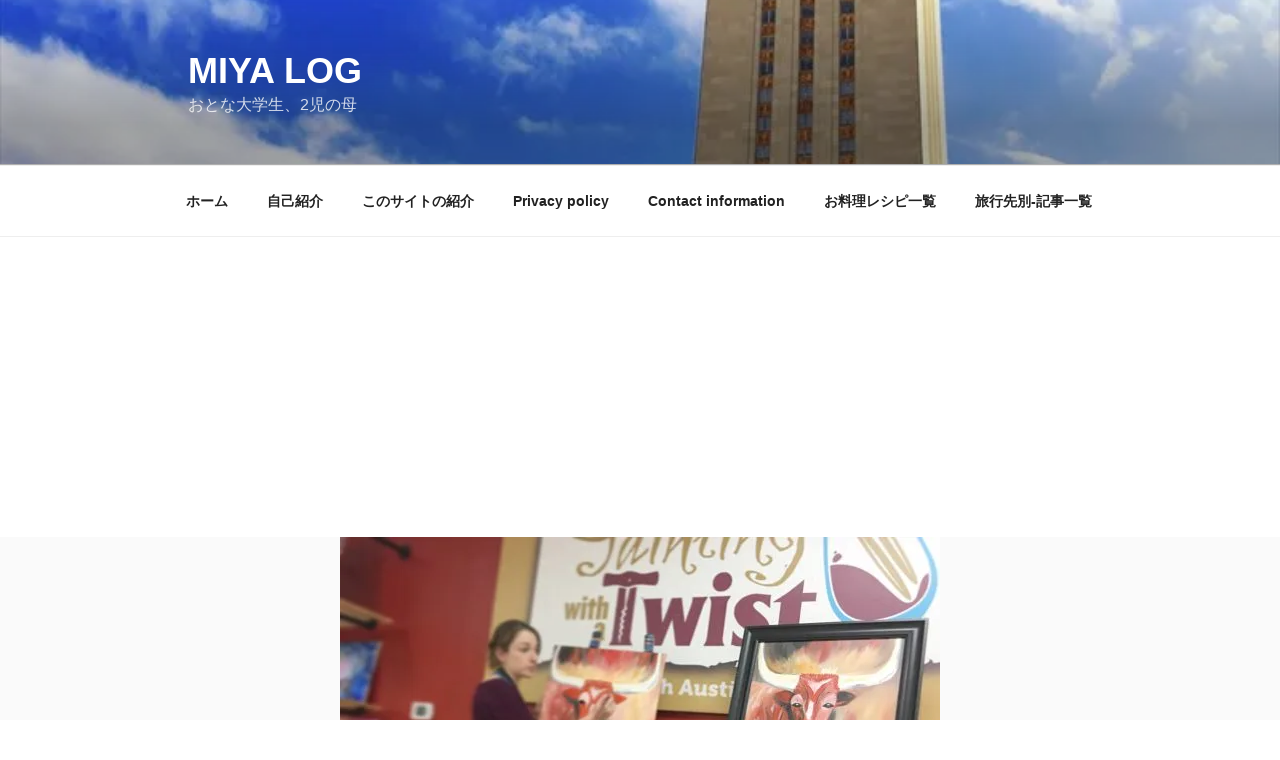

--- FILE ---
content_type: text/html; charset=UTF-8
request_url: https://miya-universe.com/2017/04/14/%E3%82%A2%E3%83%A1%E3%83%AA%E3%82%AB%E3%81%AE%E3%83%9A%E3%82%A4%E3%83%B3%E3%83%86%E3%82%A3%E3%83%B3%E3%82%B0%E6%95%99%E5%AE%A4%E3%81%B8%E8%A1%8C%E3%81%8F%E3%80%82/
body_size: 34819
content:
<!DOCTYPE html>
<html dir="ltr" lang="ja" prefix="og: https://ogp.me/ns#" class="no-js no-svg">
<head>
<!-- Google tag (gtag.js) -->
<script async src="https://www.googletagmanager.com/gtag/js?id=G-2K4MS0R6K9"></script>
<script>
  window.dataLayer = window.dataLayer || [];
  function gtag(){dataLayer.push(arguments);}
  gtag('js', new Date());

  gtag('config', 'G-2K4MS0R6K9');
</script>
	
<meta charset="UTF-8">
<meta name="viewport" content="width=device-width, initial-scale=1">
<link rel="profile" href="https://gmpg.org/xfn/11">

<script>(function(html){html.className = html.className.replace(/\bno-js\b/,'js')})(document.documentElement);</script>
<title>アメリカのペインティング教室へ行く。 | Miya Log</title>

		<!-- All in One SEO 4.6.7.1 - aioseo.com -->
		<meta name="description" content="アメリカのペインティング教室へ行ってきました！単発1回完結のお手軽絵画教室。とっても楽しくお絵描きしてきた模様をお伝えします" />
		<meta name="robots" content="max-image-preview:large" />
		<link rel="canonical" href="https://miya-universe.com/2017/04/14/%e3%82%a2%e3%83%a1%e3%83%aa%e3%82%ab%e3%81%ae%e3%83%9a%e3%82%a4%e3%83%b3%e3%83%86%e3%82%a3%e3%83%b3%e3%82%b0%e6%95%99%e5%ae%a4%e3%81%b8%e8%a1%8c%e3%81%8f%e3%80%82/" />
		<meta name="generator" content="All in One SEO (AIOSEO) 4.6.7.1" />
		<meta property="og:locale" content="ja_JP" />
		<meta property="og:site_name" content="Miya Log" />
		<meta property="og:type" content="article" />
		<meta property="og:title" content="アメリカのペインティング教室へ行く。 | Miya Log" />
		<meta property="og:description" content="アメリカのペインティング教室へ行ってきました！単発1回完結のお手軽絵画教室。とっても楽しくお絵描きしてきた模様をお伝えします" />
		<meta property="og:url" content="https://miya-universe.com/2017/04/14/%e3%82%a2%e3%83%a1%e3%83%aa%e3%82%ab%e3%81%ae%e3%83%9a%e3%82%a4%e3%83%b3%e3%83%86%e3%82%a3%e3%83%b3%e3%82%b0%e6%95%99%e5%ae%a4%e3%81%b8%e8%a1%8c%e3%81%8f%e3%80%82/" />
		<meta property="article:published_time" content="2017-04-14T12:00:05+00:00" />
		<meta property="article:modified_time" content="2017-04-09T05:50:11+00:00" />
		<meta name="twitter:card" content="summary" />
		<meta name="twitter:site" content="@MiyaUniveres" />
		<meta name="twitter:title" content="アメリカのペインティング教室へ行く。 | Miya Log" />
		<meta name="twitter:description" content="アメリカのペインティング教室へ行ってきました！単発1回完結のお手軽絵画教室。とっても楽しくお絵描きしてきた模様をお伝えします" />
		<meta name="twitter:creator" content="@MiyaUniverse" />
		<meta name="google" content="nositelinkssearchbox" />
		<script type="application/ld+json" class="aioseo-schema">
			{"@context":"https:\/\/schema.org","@graph":[{"@type":"Article","@id":"https:\/\/miya-universe.com\/2017\/04\/14\/%e3%82%a2%e3%83%a1%e3%83%aa%e3%82%ab%e3%81%ae%e3%83%9a%e3%82%a4%e3%83%b3%e3%83%86%e3%82%a3%e3%83%b3%e3%82%b0%e6%95%99%e5%ae%a4%e3%81%b8%e8%a1%8c%e3%81%8f%e3%80%82\/#article","name":"\u30a2\u30e1\u30ea\u30ab\u306e\u30da\u30a4\u30f3\u30c6\u30a3\u30f3\u30b0\u6559\u5ba4\u3078\u884c\u304f\u3002 | Miya Log","headline":"\u30a2\u30e1\u30ea\u30ab\u306e\u30da\u30a4\u30f3\u30c6\u30a3\u30f3\u30b0\u6559\u5ba4\u3078\u884c\u304f\u3002","author":{"@id":"https:\/\/miya-universe.com\/author\/miya\/#author"},"publisher":{"@id":"https:\/\/miya-universe.com\/#person"},"image":{"@type":"ImageObject","url":"https:\/\/i0.wp.com\/miya-universe.com\/blog\/wp-content\/uploads\/2017\/04\/IMG_6108-e1491424175871.jpg?fit=600%2C450&ssl=1","width":600,"height":450},"datePublished":"2017-04-14T21:00:05+09:00","dateModified":"2017-04-09T14:50:11+09:00","inLanguage":"ja","mainEntityOfPage":{"@id":"https:\/\/miya-universe.com\/2017\/04\/14\/%e3%82%a2%e3%83%a1%e3%83%aa%e3%82%ab%e3%81%ae%e3%83%9a%e3%82%a4%e3%83%b3%e3%83%86%e3%82%a3%e3%83%b3%e3%82%b0%e6%95%99%e5%ae%a4%e3%81%b8%e8%a1%8c%e3%81%8f%e3%80%82\/#webpage"},"isPartOf":{"@id":"https:\/\/miya-universe.com\/2017\/04\/14\/%e3%82%a2%e3%83%a1%e3%83%aa%e3%82%ab%e3%81%ae%e3%83%9a%e3%82%a4%e3%83%b3%e3%83%86%e3%82%a3%e3%83%b3%e3%82%b0%e6%95%99%e5%ae%a4%e3%81%b8%e8%a1%8c%e3%81%8f%e3%80%82\/#webpage"},"articleSection":"\u30a2\u30e1\u30ea\u30ab\u751f\u6d3b, \u30db\u30d3\u30fc\u30fb\u30af\u30e9\u30d5\u30c8"},{"@type":"BreadcrumbList","@id":"https:\/\/miya-universe.com\/2017\/04\/14\/%e3%82%a2%e3%83%a1%e3%83%aa%e3%82%ab%e3%81%ae%e3%83%9a%e3%82%a4%e3%83%b3%e3%83%86%e3%82%a3%e3%83%b3%e3%82%b0%e6%95%99%e5%ae%a4%e3%81%b8%e8%a1%8c%e3%81%8f%e3%80%82\/#breadcrumblist","itemListElement":[{"@type":"ListItem","@id":"https:\/\/miya-universe.com\/#listItem","position":1,"name":"\u5bb6","item":"https:\/\/miya-universe.com\/","nextItem":"https:\/\/miya-universe.com\/2017\/#listItem"},{"@type":"ListItem","@id":"https:\/\/miya-universe.com\/2017\/#listItem","position":2,"name":"2017","item":"https:\/\/miya-universe.com\/2017\/","nextItem":"https:\/\/miya-universe.com\/2017\/04\/#listItem","previousItem":"https:\/\/miya-universe.com\/#listItem"},{"@type":"ListItem","@id":"https:\/\/miya-universe.com\/2017\/04\/#listItem","position":3,"name":"April","item":"https:\/\/miya-universe.com\/2017\/04\/","nextItem":"https:\/\/miya-universe.com\/2017\/04\/14\/#listItem","previousItem":"https:\/\/miya-universe.com\/2017\/#listItem"},{"@type":"ListItem","@id":"https:\/\/miya-universe.com\/2017\/04\/14\/#listItem","position":4,"name":"14","item":"https:\/\/miya-universe.com\/2017\/04\/14\/","nextItem":"https:\/\/miya-universe.com\/2017\/04\/14\/%e3%82%a2%e3%83%a1%e3%83%aa%e3%82%ab%e3%81%ae%e3%83%9a%e3%82%a4%e3%83%b3%e3%83%86%e3%82%a3%e3%83%b3%e3%82%b0%e6%95%99%e5%ae%a4%e3%81%b8%e8%a1%8c%e3%81%8f%e3%80%82\/#listItem","previousItem":"https:\/\/miya-universe.com\/2017\/04\/#listItem"},{"@type":"ListItem","@id":"https:\/\/miya-universe.com\/2017\/04\/14\/%e3%82%a2%e3%83%a1%e3%83%aa%e3%82%ab%e3%81%ae%e3%83%9a%e3%82%a4%e3%83%b3%e3%83%86%e3%82%a3%e3%83%b3%e3%82%b0%e6%95%99%e5%ae%a4%e3%81%b8%e8%a1%8c%e3%81%8f%e3%80%82\/#listItem","position":5,"name":"\u30a2\u30e1\u30ea\u30ab\u306e\u30da\u30a4\u30f3\u30c6\u30a3\u30f3\u30b0\u6559\u5ba4\u3078\u884c\u304f\u3002","previousItem":"https:\/\/miya-universe.com\/2017\/04\/14\/#listItem"}]},{"@type":"Person","@id":"https:\/\/miya-universe.com\/#person","name":"miya","image":{"@type":"ImageObject","@id":"https:\/\/miya-universe.com\/2017\/04\/14\/%e3%82%a2%e3%83%a1%e3%83%aa%e3%82%ab%e3%81%ae%e3%83%9a%e3%82%a4%e3%83%b3%e3%83%86%e3%82%a3%e3%83%b3%e3%82%b0%e6%95%99%e5%ae%a4%e3%81%b8%e8%a1%8c%e3%81%8f%e3%80%82\/#personImage","url":"https:\/\/secure.gravatar.com\/avatar\/6868e05dea56937ac477e6a6d290e760?s=96&d=mm&r=g","width":96,"height":96,"caption":"miya"},"sameAs":["@MiyaUniverse"]},{"@type":"Person","@id":"https:\/\/miya-universe.com\/author\/miya\/#author","url":"https:\/\/miya-universe.com\/author\/miya\/","name":"miya","image":{"@type":"ImageObject","@id":"https:\/\/miya-universe.com\/2017\/04\/14\/%e3%82%a2%e3%83%a1%e3%83%aa%e3%82%ab%e3%81%ae%e3%83%9a%e3%82%a4%e3%83%b3%e3%83%86%e3%82%a3%e3%83%b3%e3%82%b0%e6%95%99%e5%ae%a4%e3%81%b8%e8%a1%8c%e3%81%8f%e3%80%82\/#authorImage","url":"https:\/\/secure.gravatar.com\/avatar\/6868e05dea56937ac477e6a6d290e760?s=96&d=mm&r=g","width":96,"height":96,"caption":"miya"},"sameAs":["@MiyaUniverse"]},{"@type":"WebPage","@id":"https:\/\/miya-universe.com\/2017\/04\/14\/%e3%82%a2%e3%83%a1%e3%83%aa%e3%82%ab%e3%81%ae%e3%83%9a%e3%82%a4%e3%83%b3%e3%83%86%e3%82%a3%e3%83%b3%e3%82%b0%e6%95%99%e5%ae%a4%e3%81%b8%e8%a1%8c%e3%81%8f%e3%80%82\/#webpage","url":"https:\/\/miya-universe.com\/2017\/04\/14\/%e3%82%a2%e3%83%a1%e3%83%aa%e3%82%ab%e3%81%ae%e3%83%9a%e3%82%a4%e3%83%b3%e3%83%86%e3%82%a3%e3%83%b3%e3%82%b0%e6%95%99%e5%ae%a4%e3%81%b8%e8%a1%8c%e3%81%8f%e3%80%82\/","name":"\u30a2\u30e1\u30ea\u30ab\u306e\u30da\u30a4\u30f3\u30c6\u30a3\u30f3\u30b0\u6559\u5ba4\u3078\u884c\u304f\u3002 | Miya Log","description":"\u30a2\u30e1\u30ea\u30ab\u306e\u30da\u30a4\u30f3\u30c6\u30a3\u30f3\u30b0\u6559\u5ba4\u3078\u884c\u3063\u3066\u304d\u307e\u3057\u305f\uff01\u5358\u767a1\u56de\u5b8c\u7d50\u306e\u304a\u624b\u8efd\u7d75\u753b\u6559\u5ba4\u3002\u3068\u3063\u3066\u3082\u697d\u3057\u304f\u304a\u7d75\u63cf\u304d\u3057\u3066\u304d\u305f\u6a21\u69d8\u3092\u304a\u4f1d\u3048\u3057\u307e\u3059","inLanguage":"ja","isPartOf":{"@id":"https:\/\/miya-universe.com\/#website"},"breadcrumb":{"@id":"https:\/\/miya-universe.com\/2017\/04\/14\/%e3%82%a2%e3%83%a1%e3%83%aa%e3%82%ab%e3%81%ae%e3%83%9a%e3%82%a4%e3%83%b3%e3%83%86%e3%82%a3%e3%83%b3%e3%82%b0%e6%95%99%e5%ae%a4%e3%81%b8%e8%a1%8c%e3%81%8f%e3%80%82\/#breadcrumblist"},"author":{"@id":"https:\/\/miya-universe.com\/author\/miya\/#author"},"creator":{"@id":"https:\/\/miya-universe.com\/author\/miya\/#author"},"image":{"@type":"ImageObject","url":"https:\/\/i0.wp.com\/miya-universe.com\/blog\/wp-content\/uploads\/2017\/04\/IMG_6108-e1491424175871.jpg?fit=600%2C450&ssl=1","@id":"https:\/\/miya-universe.com\/2017\/04\/14\/%e3%82%a2%e3%83%a1%e3%83%aa%e3%82%ab%e3%81%ae%e3%83%9a%e3%82%a4%e3%83%b3%e3%83%86%e3%82%a3%e3%83%b3%e3%82%b0%e6%95%99%e5%ae%a4%e3%81%b8%e8%a1%8c%e3%81%8f%e3%80%82\/#mainImage","width":600,"height":450},"primaryImageOfPage":{"@id":"https:\/\/miya-universe.com\/2017\/04\/14\/%e3%82%a2%e3%83%a1%e3%83%aa%e3%82%ab%e3%81%ae%e3%83%9a%e3%82%a4%e3%83%b3%e3%83%86%e3%82%a3%e3%83%b3%e3%82%b0%e6%95%99%e5%ae%a4%e3%81%b8%e8%a1%8c%e3%81%8f%e3%80%82\/#mainImage"},"datePublished":"2017-04-14T21:00:05+09:00","dateModified":"2017-04-09T14:50:11+09:00"},{"@type":"WebSite","@id":"https:\/\/miya-universe.com\/#website","url":"https:\/\/miya-universe.com\/","name":"Miya Log","description":"\u304a\u3068\u306a\u5927\u5b66\u751f\u30012\u5150\u306e\u6bcd","inLanguage":"ja","publisher":{"@id":"https:\/\/miya-universe.com\/#person"}}]}
		</script>
		<!-- All in One SEO -->

<link rel='dns-prefetch' href='//secure.gravatar.com' />
<link rel='dns-prefetch' href='//s.w.org' />
<link rel='dns-prefetch' href='//v0.wordpress.com' />
<link rel='dns-prefetch' href='//i0.wp.com' />
<link rel='dns-prefetch' href='//i1.wp.com' />
<link rel='dns-prefetch' href='//i2.wp.com' />
<link rel="alternate" type="application/rss+xml" title="Miya Log &raquo; フィード" href="https://miya-universe.com/feed/" />
<link rel="alternate" type="application/rss+xml" title="Miya Log &raquo; コメントフィード" href="https://miya-universe.com/comments/feed/" />
<link rel="alternate" type="application/rss+xml" title="Miya Log &raquo; アメリカのペインティング教室へ行く。 のコメントのフィード" href="https://miya-universe.com/2017/04/14/%e3%82%a2%e3%83%a1%e3%83%aa%e3%82%ab%e3%81%ae%e3%83%9a%e3%82%a4%e3%83%b3%e3%83%86%e3%82%a3%e3%83%b3%e3%82%b0%e6%95%99%e5%ae%a4%e3%81%b8%e8%a1%8c%e3%81%8f%e3%80%82/feed/" />
		<!-- This site uses the Google Analytics by MonsterInsights plugin v9.11.1 - Using Analytics tracking - https://www.monsterinsights.com/ -->
		<!-- Note: MonsterInsights is not currently configured on this site. The site owner needs to authenticate with Google Analytics in the MonsterInsights settings panel. -->
					<!-- No tracking code set -->
				<!-- / Google Analytics by MonsterInsights -->
				<script>
			window._wpemojiSettings = {"baseUrl":"https:\/\/s.w.org\/images\/core\/emoji\/13.0.1\/72x72\/","ext":".png","svgUrl":"https:\/\/s.w.org\/images\/core\/emoji\/13.0.1\/svg\/","svgExt":".svg","source":{"concatemoji":"https:\/\/miya-universe.com\/blog\/wp-includes\/js\/wp-emoji-release.min.js?ver=5.7.14"}};
			!function(e,a,t){var n,r,o,i=a.createElement("canvas"),p=i.getContext&&i.getContext("2d");function s(e,t){var a=String.fromCharCode;p.clearRect(0,0,i.width,i.height),p.fillText(a.apply(this,e),0,0);e=i.toDataURL();return p.clearRect(0,0,i.width,i.height),p.fillText(a.apply(this,t),0,0),e===i.toDataURL()}function c(e){var t=a.createElement("script");t.src=e,t.defer=t.type="text/javascript",a.getElementsByTagName("head")[0].appendChild(t)}for(o=Array("flag","emoji"),t.supports={everything:!0,everythingExceptFlag:!0},r=0;r<o.length;r++)t.supports[o[r]]=function(e){if(!p||!p.fillText)return!1;switch(p.textBaseline="top",p.font="600 32px Arial",e){case"flag":return s([127987,65039,8205,9895,65039],[127987,65039,8203,9895,65039])?!1:!s([55356,56826,55356,56819],[55356,56826,8203,55356,56819])&&!s([55356,57332,56128,56423,56128,56418,56128,56421,56128,56430,56128,56423,56128,56447],[55356,57332,8203,56128,56423,8203,56128,56418,8203,56128,56421,8203,56128,56430,8203,56128,56423,8203,56128,56447]);case"emoji":return!s([55357,56424,8205,55356,57212],[55357,56424,8203,55356,57212])}return!1}(o[r]),t.supports.everything=t.supports.everything&&t.supports[o[r]],"flag"!==o[r]&&(t.supports.everythingExceptFlag=t.supports.everythingExceptFlag&&t.supports[o[r]]);t.supports.everythingExceptFlag=t.supports.everythingExceptFlag&&!t.supports.flag,t.DOMReady=!1,t.readyCallback=function(){t.DOMReady=!0},t.supports.everything||(n=function(){t.readyCallback()},a.addEventListener?(a.addEventListener("DOMContentLoaded",n,!1),e.addEventListener("load",n,!1)):(e.attachEvent("onload",n),a.attachEvent("onreadystatechange",function(){"complete"===a.readyState&&t.readyCallback()})),(n=t.source||{}).concatemoji?c(n.concatemoji):n.wpemoji&&n.twemoji&&(c(n.twemoji),c(n.wpemoji)))}(window,document,window._wpemojiSettings);
		</script>
		<style>
img.wp-smiley,
img.emoji {
	display: inline !important;
	border: none !important;
	box-shadow: none !important;
	height: 1em !important;
	width: 1em !important;
	margin: 0 .07em !important;
	vertical-align: -0.1em !important;
	background: none !important;
	padding: 0 !important;
}
</style>
	<link rel='stylesheet' id='wp-block-library-css'  href='https://miya-universe.com/blog/wp-includes/css/dist/block-library/style.min.css?ver=5.7.14' media='all' />
<style id='wp-block-library-inline-css'>
.has-text-align-justify{text-align:justify;}
</style>
<link rel='stylesheet' id='wp-block-library-theme-css'  href='https://miya-universe.com/blog/wp-includes/css/dist/block-library/theme.min.css?ver=5.7.14' media='all' />
<link rel='stylesheet' id='twentyseventeen-style-css'  href='https://miya-universe.com/blog/wp-content/themes/twentyseventeen/style.css?ver=20201208' media='all' />
<link rel='stylesheet' id='twentyseventeen-block-style-css'  href='https://miya-universe.com/blog/wp-content/themes/twentyseventeen/assets/css/blocks.css?ver=20190105' media='all' />
<!--[if lt IE 9]>
<link rel='stylesheet' id='twentyseventeen-ie8-css'  href='https://miya-universe.com/blog/wp-content/themes/twentyseventeen/assets/css/ie8.css?ver=20161202' media='all' />
<![endif]-->
<link rel='stylesheet' id='tablepress-default-css'  href='https://miya-universe.com/blog/wp-content/plugins/tablepress/css/default.min.css?ver=1.14' media='all' />
<link rel='stylesheet' id='social-logos-css'  href='https://miya-universe.com/blog/wp-content/plugins/jetpack/_inc/social-logos/social-logos.min.css?ver=9.6.4' media='all' />
<link rel='stylesheet' id='jetpack_css-css'  href='https://miya-universe.com/blog/wp-content/plugins/jetpack/css/jetpack.css?ver=9.6.4' media='all' />
<script id='jetpack_related-posts-js-extra'>
var related_posts_js_options = {"post_heading":"h4"};
</script>
<script src='https://miya-universe.com/blog/wp-content/plugins/jetpack/_inc/build/related-posts/related-posts.min.js?ver=20210219' id='jetpack_related-posts-js'></script>
<!--[if lt IE 9]>
<script src='https://miya-universe.com/blog/wp-content/themes/twentyseventeen/assets/js/html5.js?ver=20161020' id='html5-js'></script>
<![endif]-->
<script src='https://miya-universe.com/blog/wp-includes/js/jquery/jquery.min.js?ver=3.5.1' id='jquery-core-js'></script>
<script src='https://miya-universe.com/blog/wp-includes/js/jquery/jquery-migrate.min.js?ver=3.3.2' id='jquery-migrate-js'></script>
<link rel="https://api.w.org/" href="https://miya-universe.com/wp-json/" /><link rel="alternate" type="application/json" href="https://miya-universe.com/wp-json/wp/v2/posts/1666" /><link rel="EditURI" type="application/rsd+xml" title="RSD" href="https://miya-universe.com/blog/xmlrpc.php?rsd" />
<link rel="wlwmanifest" type="application/wlwmanifest+xml" href="https://miya-universe.com/blog/wp-includes/wlwmanifest.xml" /> 
<meta name="generator" content="WordPress 5.7.14" />
<link rel='shortlink' href='https://wp.me/p9a49z-qS' />
<link rel="alternate" type="application/json+oembed" href="https://miya-universe.com/wp-json/oembed/1.0/embed?url=https%3A%2F%2Fmiya-universe.com%2F2017%2F04%2F14%2F%25e3%2582%25a2%25e3%2583%25a1%25e3%2583%25aa%25e3%2582%25ab%25e3%2581%25ae%25e3%2583%259a%25e3%2582%25a4%25e3%2583%25b3%25e3%2583%2586%25e3%2582%25a3%25e3%2583%25b3%25e3%2582%25b0%25e6%2595%2599%25e5%25ae%25a4%25e3%2581%25b8%25e8%25a1%258c%25e3%2581%258f%25e3%2580%2582%2F" />
<link rel="alternate" type="text/xml+oembed" href="https://miya-universe.com/wp-json/oembed/1.0/embed?url=https%3A%2F%2Fmiya-universe.com%2F2017%2F04%2F14%2F%25e3%2582%25a2%25e3%2583%25a1%25e3%2583%25aa%25e3%2582%25ab%25e3%2581%25ae%25e3%2583%259a%25e3%2582%25a4%25e3%2583%25b3%25e3%2583%2586%25e3%2582%25a3%25e3%2583%25b3%25e3%2582%25b0%25e6%2595%2599%25e5%25ae%25a4%25e3%2581%25b8%25e8%25a1%258c%25e3%2581%258f%25e3%2580%2582%2F&#038;format=xml" />

<link rel="stylesheet" href="https://miya-universe.com/blog/wp-content/plugins/count-per-day/counter.css" type="text/css" />
<script type="text/javascript">
(function(url){
	if(/(?:Chrome\/26\.0\.1410\.63 Safari\/537\.31|WordfenceTestMonBot)/.test(navigator.userAgent)){ return; }
	var addEvent = function(evt, handler) {
		if (window.addEventListener) {
			document.addEventListener(evt, handler, false);
		} else if (window.attachEvent) {
			document.attachEvent('on' + evt, handler);
		}
	};
	var removeEvent = function(evt, handler) {
		if (window.removeEventListener) {
			document.removeEventListener(evt, handler, false);
		} else if (window.detachEvent) {
			document.detachEvent('on' + evt, handler);
		}
	};
	var evts = 'contextmenu dblclick drag dragend dragenter dragleave dragover dragstart drop keydown keypress keyup mousedown mousemove mouseout mouseover mouseup mousewheel scroll'.split(' ');
	var logHuman = function() {
		if (window.wfLogHumanRan) { return; }
		window.wfLogHumanRan = true;
		var wfscr = document.createElement('script');
		wfscr.type = 'text/javascript';
		wfscr.async = true;
		wfscr.src = url + '&r=' + Math.random();
		(document.getElementsByTagName('head')[0]||document.getElementsByTagName('body')[0]).appendChild(wfscr);
		for (var i = 0; i < evts.length; i++) {
			removeEvent(evts[i], logHuman);
		}
	};
	for (var i = 0; i < evts.length; i++) {
		addEvent(evts[i], logHuman);
	}
})('//miya-universe.com/?wordfence_lh=1&hid=5D10467AB7D413D92D134355959123EE');
</script><style type='text/css'>img#wpstats{display:none}</style>
		<link rel="pingback" href="https://miya-universe.com/blog/xmlrpc.php">
<style type="text/css">.broken_link, a.broken_link {
	text-decoration: line-through;
}</style><link rel="icon" href="https://i1.wp.com/miya-universe.com/blog/wp-content/uploads/2016/12/cropped-cropped-image-25-1-2.jpeg?fit=32%2C32&#038;ssl=1" sizes="32x32" />
<link rel="icon" href="https://i1.wp.com/miya-universe.com/blog/wp-content/uploads/2016/12/cropped-cropped-image-25-1-2.jpeg?fit=192%2C192&#038;ssl=1" sizes="192x192" />
<link rel="apple-touch-icon" href="https://i1.wp.com/miya-universe.com/blog/wp-content/uploads/2016/12/cropped-cropped-image-25-1-2.jpeg?fit=180%2C180&#038;ssl=1" />
<meta name="msapplication-TileImage" content="https://i1.wp.com/miya-universe.com/blog/wp-content/uploads/2016/12/cropped-cropped-image-25-1-2.jpeg?fit=270%2C270&#038;ssl=1" />
</head>

<body class="post-template-default single single-post postid-1666 single-format-standard wp-embed-responsive group-blog has-header-image has-sidebar colors-light">
<div id="page" class="site">
	<a class="skip-link screen-reader-text" href="#content">コンテンツへスキップ</a>

	<header id="masthead" class="site-header" role="banner">

		<div class="custom-header">

		<div class="custom-header-media">
			<div id="wp-custom-header" class="wp-custom-header"><img src="https://miya-universe.com/blog/wp-content/uploads/2016/12/cropped-image-25-1.jpeg" width="1920" height="1440" alt="Miya Log" srcset="https://i1.wp.com/miya-universe.com/blog/wp-content/uploads/2016/12/cropped-image-25-1.jpeg?w=1920&amp;ssl=1 1920w, https://i1.wp.com/miya-universe.com/blog/wp-content/uploads/2016/12/cropped-image-25-1.jpeg?resize=300%2C225&amp;ssl=1 300w, https://i1.wp.com/miya-universe.com/blog/wp-content/uploads/2016/12/cropped-image-25-1.jpeg?resize=768%2C576&amp;ssl=1 768w, https://i1.wp.com/miya-universe.com/blog/wp-content/uploads/2016/12/cropped-image-25-1.jpeg?resize=1024%2C768&amp;ssl=1 1024w, https://i1.wp.com/miya-universe.com/blog/wp-content/uploads/2016/12/cropped-image-25-1.jpeg?resize=370%2C278&amp;ssl=1 370w, https://i1.wp.com/miya-universe.com/blog/wp-content/uploads/2016/12/cropped-image-25-1.jpeg?resize=1040%2C780&amp;ssl=1 1040w, https://i1.wp.com/miya-universe.com/blog/wp-content/uploads/2016/12/cropped-image-25-1.jpeg?w=1575&amp;ssl=1 1575w" sizes="100vw" /></div>		</div>

	<div class="site-branding">
	<div class="wrap">

		
		<div class="site-branding-text">
							<p class="site-title"><a href="https://miya-universe.com/" rel="home">Miya Log</a></p>
			
							<p class="site-description">おとな大学生、2児の母</p>
					</div><!-- .site-branding-text -->

		
	</div><!-- .wrap -->
</div><!-- .site-branding -->

</div><!-- .custom-header -->

					<div class="navigation-top">
				<div class="wrap">
					<nav id="site-navigation" class="main-navigation" role="navigation" aria-label="トップメニュー">
	<button class="menu-toggle" aria-controls="top-menu" aria-expanded="false">
		<svg class="icon icon-bars" aria-hidden="true" role="img"> <use href="#icon-bars" xlink:href="#icon-bars"></use> </svg><svg class="icon icon-close" aria-hidden="true" role="img"> <use href="#icon-close" xlink:href="#icon-close"></use> </svg>メニュー	</button>

	<div class="menu-%e3%83%99%e3%83%bc%e3%82%b9%e3%83%a1%e3%83%8b%e3%83%a5%e3%83%bc-container"><ul id="top-menu" class="menu"><li id="menu-item-310" class="menu-item menu-item-type-custom menu-item-object-custom menu-item-home menu-item-310"><a href="http://miya-universe.com/">ホーム</a></li>
<li id="menu-item-305" class="menu-item menu-item-type-post_type menu-item-object-page menu-item-305"><a href="https://miya-universe.com/%e8%87%aa%e5%b7%b1%e7%b4%b9%e4%bb%8b/">自己紹介</a></li>
<li id="menu-item-306" class="menu-item menu-item-type-post_type menu-item-object-page menu-item-306"><a href="https://miya-universe.com/111-2/">このサイトの紹介</a></li>
<li id="menu-item-382" class="menu-item menu-item-type-post_type menu-item-object-page menu-item-382"><a href="https://miya-universe.com/privacy-policy/">Privacy policy</a></li>
<li id="menu-item-387" class="menu-item menu-item-type-post_type menu-item-object-page menu-item-387"><a href="https://miya-universe.com/contact-information/">Contact information</a></li>
<li id="menu-item-1028" class="menu-item menu-item-type-post_type menu-item-object-page menu-item-1028"><a href="https://miya-universe.com/%e3%81%8a%e6%96%99%e7%90%86%e3%83%ac%e3%82%b7%e3%83%94%e4%b8%80%e8%a6%a7/">お料理レシピ一覧</a></li>
<li id="menu-item-3281" class="menu-item menu-item-type-post_type menu-item-object-page menu-item-3281"><a href="https://miya-universe.com/%e6%97%85%e8%a1%8c%e5%85%88%e5%88%a5-%e8%a8%98%e4%ba%8b%e4%b8%80%e8%a6%a7/">旅行先別-記事一覧</a></li>
</ul></div>
	</nav><!-- #site-navigation -->
				</div><!-- .wrap -->
			</div><!-- .navigation-top -->
		
	</header><!-- #masthead -->

	<div class="single-featured-image-header"><img width="600" height="450" src="https://i0.wp.com/miya-universe.com/blog/wp-content/uploads/2017/04/IMG_6108-e1491424175871.jpg?resize=600%2C450&amp;ssl=1" class="attachment-twentyseventeen-featured-image size-twentyseventeen-featured-image wp-post-image" alt="" loading="lazy" sizes="100vw" data-attachment-id="1652" data-permalink="https://miya-universe.com/2017/04/14/%e3%82%a2%e3%83%a1%e3%83%aa%e3%82%ab%e3%81%ae%e3%83%9a%e3%82%a4%e3%83%b3%e3%83%86%e3%82%a3%e3%83%b3%e3%82%b0%e6%95%99%e5%ae%a4%e3%81%b8%e8%a1%8c%e3%81%8f%e3%80%82/img_6108/" data-orig-file="https://i0.wp.com/miya-universe.com/blog/wp-content/uploads/2017/04/IMG_6108-e1491424175871.jpg?fit=600%2C450&amp;ssl=1" data-orig-size="600,450" data-comments-opened="1" data-image-meta="{&quot;aperture&quot;:&quot;2.2&quot;,&quot;credit&quot;:&quot;&quot;,&quot;camera&quot;:&quot;iPhone 6s Plus&quot;,&quot;caption&quot;:&quot;&quot;,&quot;created_timestamp&quot;:&quot;1491252179&quot;,&quot;copyright&quot;:&quot;&quot;,&quot;focal_length&quot;:&quot;4.15&quot;,&quot;iso&quot;:&quot;50&quot;,&quot;shutter_speed&quot;:&quot;0.066666666666667&quot;,&quot;title&quot;:&quot;&quot;,&quot;orientation&quot;:&quot;1&quot;}" data-image-title="painting" data-image-description="" data-medium-file="https://i0.wp.com/miya-universe.com/blog/wp-content/uploads/2017/04/IMG_6108-e1491424175871.jpg?fit=300%2C225&amp;ssl=1" data-large-file="https://i0.wp.com/miya-universe.com/blog/wp-content/uploads/2017/04/IMG_6108-e1491424175871.jpg?fit=525%2C394&amp;ssl=1" /></div><!-- .single-featured-image-header -->
	<div class="site-content-contain">
		<div id="content" class="site-content">
			
<script async src="https://pagead2.googlesyndication.com/pagead/js/adsbygoogle.js?client=ca-pub-8152068425496329"
     crossorigin="anonymous"></script>

<div class="wrap">
	<div id="primary" class="content-area">
		<main id="main" class="site-main" role="main">

			
<article id="post-1666" class="post-1666 post type-post status-publish format-standard has-post-thumbnail hentry category-2 tag-47">
		<header class="entry-header">
		<div class="entry-meta"><span class="posted-on"><span class="screen-reader-text">投稿日:</span> <a href="https://miya-universe.com/2017/04/14/%e3%82%a2%e3%83%a1%e3%83%aa%e3%82%ab%e3%81%ae%e3%83%9a%e3%82%a4%e3%83%b3%e3%83%86%e3%82%a3%e3%83%b3%e3%82%b0%e6%95%99%e5%ae%a4%e3%81%b8%e8%a1%8c%e3%81%8f%e3%80%82/" rel="bookmark"><time class="entry-date published" datetime="2017-04-14T21:00:05+09:00">2017-04-14</time><time class="updated" datetime="2017-04-09T14:50:11+09:00">2017-04-09</time></a></span><span class="byline"> 投稿者: <span class="author vcard"><a class="url fn n" href="https://miya-universe.com/author/miya/">miya</a></span></span></div><!-- .entry-meta --><h1 class="entry-title">アメリカのペインティング教室へ行く。</h1>	</header><!-- .entry-header -->

	
	<div class="entry-content">
		<p>先日友人宅へお邪魔した時、<strong>素敵なお花の絵</strong>が飾ってありました。</p>
<p>キャンバスに描かれたその絵は、その<strong>友人が描いた</strong>とのこと！！</p>
<p><strong>MA・JI・DE？！！</strong></p>
<p>&nbsp;</p>
<p>&nbsp;</p>
<p>どうやら<strong>ペインティング教室</strong>があり、<strong>単発１回完結形式</strong>で描かせて貰えるのだとか。</p>
<p>まぁなんとお手軽♪</p>
<p>&nbsp;</p>
<p>絵を描くのって小・中学生ぶりくらい？？</p>
<p>夫を誘ってみたら「美術は苦手。」の一言。<br />
だけど、最寄りの教室のURLを教えてもらったので早速1人で予約して行ってみました！！</p>
<p><span style="color: #000080;"><strong>Painting with a Twist<br />
</strong></span>〈<a href="https://www.paintingwithatwist.com" target="_blank">https://www.paintingwithatwist.com</a>〉</p>
<p>私が予約したのは15歳以上の2時間クラス。$35。<br />
まぁお安い。。。。</p>
<p>&nbsp;</p>
<p><a href="https://i2.wp.com/miya-universe.com/blog/wp-content/uploads/2017/04/IMG_6104-e1491424066279.jpg?ssl=1"><img data-attachment-id="1648" data-permalink="https://miya-universe.com/2017/04/14/%e3%82%a2%e3%83%a1%e3%83%aa%e3%82%ab%e3%81%ae%e3%83%9a%e3%82%a4%e3%83%b3%e3%83%86%e3%82%a3%e3%83%b3%e3%82%b0%e6%95%99%e5%ae%a4%e3%81%b8%e8%a1%8c%e3%81%8f%e3%80%82/img_6104/" data-orig-file="https://i2.wp.com/miya-universe.com/blog/wp-content/uploads/2017/04/IMG_6104-e1491424066279.jpg?fit=600%2C450&amp;ssl=1" data-orig-size="600,450" data-comments-opened="1" data-image-meta="{&quot;aperture&quot;:&quot;2.2&quot;,&quot;credit&quot;:&quot;&quot;,&quot;camera&quot;:&quot;iPhone 6s Plus&quot;,&quot;caption&quot;:&quot;&quot;,&quot;created_timestamp&quot;:&quot;1491245422&quot;,&quot;copyright&quot;:&quot;&quot;,&quot;focal_length&quot;:&quot;4.15&quot;,&quot;iso&quot;:&quot;25&quot;,&quot;shutter_speed&quot;:&quot;0.0037878787878788&quot;,&quot;title&quot;:&quot;&quot;,&quot;orientation&quot;:&quot;1&quot;}" data-image-title="painting" data-image-description="" data-medium-file="https://i2.wp.com/miya-universe.com/blog/wp-content/uploads/2017/04/IMG_6104-e1491424066279.jpg?fit=300%2C225&amp;ssl=1" data-large-file="https://i2.wp.com/miya-universe.com/blog/wp-content/uploads/2017/04/IMG_6104-e1491424066279.jpg?fit=525%2C394&amp;ssl=1" loading="lazy" class="alignnone size-medium wp-image-1648" src="https://i0.wp.com/miya-universe.com/blog/wp-content/uploads/2017/04/IMG_6104.jpg?resize=300%2C225&#038;ssl=1" alt="" width="300" height="225" data-recalc-dims="1" /></a></p>
<p>予約完了メールには「15分前には到着してスモッグを着て準備してね」的なことが書いてありました。</p>
<p>うん、遅刻。<br />
それ読んだの開始20分前だもんっ♪(´ε｀ )ヲイ。</p>
<p>&nbsp;</p>
<p>なんとか開始10分前に到着。</p>
<p>受付で名前を言うとエプロンを貸して貰い、早速始まるようです。。</p>
<p>&nbsp;</p>
<p>ちなみに<span style="font-size: 14pt; color: #000080;"><strong>持参物</strong></span>は<strong>食べ物と飲み物。</strong></p>
<p>コップとコルクスクリューは貸してもらえるのだそうですが、遅刻したから飲み物出す余裕もないし。。。。<br />
みなさん、お酒飲みながら描くみたいです。（要 ID提示）</p>
<p>描くための<span style="color: #000080;"><strong>道具や材料はぜーんぶ揃ってます！！</strong></span></p>
<p>&nbsp;</p>
<p><a href="https://i0.wp.com/miya-universe.com/blog/wp-content/uploads/2017/04/IMG_6105-e1491424080217.jpg?ssl=1"><img data-attachment-id="1649" data-permalink="https://miya-universe.com/2017/04/14/%e3%82%a2%e3%83%a1%e3%83%aa%e3%82%ab%e3%81%ae%e3%83%9a%e3%82%a4%e3%83%b3%e3%83%86%e3%82%a3%e3%83%b3%e3%82%b0%e6%95%99%e5%ae%a4%e3%81%b8%e8%a1%8c%e3%81%8f%e3%80%82/img_6105/" data-orig-file="https://i0.wp.com/miya-universe.com/blog/wp-content/uploads/2017/04/IMG_6105-e1491424080217.jpg?fit=600%2C450&amp;ssl=1" data-orig-size="600,450" data-comments-opened="1" data-image-meta="{&quot;aperture&quot;:&quot;2.2&quot;,&quot;credit&quot;:&quot;&quot;,&quot;camera&quot;:&quot;iPhone 6s Plus&quot;,&quot;caption&quot;:&quot;&quot;,&quot;created_timestamp&quot;:&quot;1491245562&quot;,&quot;copyright&quot;:&quot;&quot;,&quot;focal_length&quot;:&quot;4.15&quot;,&quot;iso&quot;:&quot;32&quot;,&quot;shutter_speed&quot;:&quot;0.033333333333333&quot;,&quot;title&quot;:&quot;&quot;,&quot;orientation&quot;:&quot;1&quot;}" data-image-title="painting" data-image-description="" data-medium-file="https://i0.wp.com/miya-universe.com/blog/wp-content/uploads/2017/04/IMG_6105-e1491424080217.jpg?fit=300%2C225&amp;ssl=1" data-large-file="https://i0.wp.com/miya-universe.com/blog/wp-content/uploads/2017/04/IMG_6105-e1491424080217.jpg?fit=525%2C394&amp;ssl=1" loading="lazy" class="alignnone size-medium wp-image-1649" src="https://i1.wp.com/miya-universe.com/blog/wp-content/uploads/2017/04/IMG_6105.jpg?resize=300%2C225&#038;ssl=1" alt="" width="300" height="225" data-recalc-dims="1" /></a></p>
<p>テーブルにはこんな感じで準備してありました！！</p>
<p>&nbsp;</p>
<p>早速、塗り方の説明。</p>
<p>「最初は大筆でこんな風に、この色とこの色を混ぜて〜」とデモストレーションしながら説明してくれますので、同じように真似していきます。</p>
<p><a href="https://i0.wp.com/miya-universe.com/blog/wp-content/uploads/2017/04/IMG_6108.jpg?ssl=1"><img data-attachment-id="1652" data-permalink="https://miya-universe.com/2017/04/14/%e3%82%a2%e3%83%a1%e3%83%aa%e3%82%ab%e3%81%ae%e3%83%9a%e3%82%a4%e3%83%b3%e3%83%86%e3%82%a3%e3%83%b3%e3%82%b0%e6%95%99%e5%ae%a4%e3%81%b8%e8%a1%8c%e3%81%8f%e3%80%82/img_6108/" data-orig-file="https://i0.wp.com/miya-universe.com/blog/wp-content/uploads/2017/04/IMG_6108-e1491424175871.jpg?fit=600%2C450&amp;ssl=1" data-orig-size="600,450" data-comments-opened="1" data-image-meta="{&quot;aperture&quot;:&quot;2.2&quot;,&quot;credit&quot;:&quot;&quot;,&quot;camera&quot;:&quot;iPhone 6s Plus&quot;,&quot;caption&quot;:&quot;&quot;,&quot;created_timestamp&quot;:&quot;1491252179&quot;,&quot;copyright&quot;:&quot;&quot;,&quot;focal_length&quot;:&quot;4.15&quot;,&quot;iso&quot;:&quot;50&quot;,&quot;shutter_speed&quot;:&quot;0.066666666666667&quot;,&quot;title&quot;:&quot;&quot;,&quot;orientation&quot;:&quot;1&quot;}" data-image-title="painting" data-image-description="" data-medium-file="https://i0.wp.com/miya-universe.com/blog/wp-content/uploads/2017/04/IMG_6108-e1491424175871.jpg?fit=300%2C225&amp;ssl=1" data-large-file="https://i0.wp.com/miya-universe.com/blog/wp-content/uploads/2017/04/IMG_6108-e1491424175871.jpg?fit=525%2C394&amp;ssl=1" loading="lazy" class="alignnone size-medium wp-image-1652" src="https://i0.wp.com/miya-universe.com/blog/wp-content/uploads/2017/04/IMG_6108.jpg?resize=300%2C225&#038;ssl=1" alt="" width="300" height="225" data-recalc-dims="1" /></a></p>
<p>&nbsp;</p>
<p><span style="color: #003300;"><strong>備忘録</strong>：</span></p>
<p><span style="color: #003300;">大筆使用。</span></p>
<p><span style="color: #003300;">背景お水少し多め。</span><br />
<span style="color: #003300;">黄色と橙を混ぜ、キャンパス上部から下方へ塗っていき茶・赤・黒と加えながら塗る。この時、角部分は避ける。</span></p>
<p><span style="color: #003300;">黄色・白を混ぜ、角から上方へと向けて塗って行く。他色を混ぜて良い。</span></p>
<p><span style="color: #003300;">同じように黄色・白ベースで他の背景部分も同様に塗って行く。（ハケの向きは上下に動かす）</span></p>
<p><span style="color: #003300;">背景の牛の頬のラインに接する部分は黒・白を混ぜて影を作っておく。</span></p>
<p><span style="color: #003300;">白で角を塗る。</span><br />
<span style="color: #003300;">黄色と白を混ぜて淡い黄色を作り、角に対して垂直方向に細かいラインを入れ立体感を作る。</span><br />
<span style="color: #003300;">黒と白を混ぜて、薄いグレーを作り、細いラインを斜めに入れ、角に影を作る。</span></p>
<p><span style="color: #003300;">胴の部分は白・橙をベースに黄色・赤・茶・黒などを好きな色を混ぜ塗って行く。</span><br />
<span style="color: #003300;">顔との境部分には黒系で細い傾斜ラインを描き、影を作る</span><br />
<span style="color: #003300;">立体感を出すために、薄く黒で「s/y/c」の文字を入れて、白で細い傾斜のラインを引きポイントにする。</span></p>
<p><span style="color: #003300;"><a style="color: #003300;" href="https://i2.wp.com/miya-universe.com/blog/wp-content/uploads/2017/04/IMG_6106-e1491424135934.jpg?ssl=1"><img data-attachment-id="1650" data-permalink="https://miya-universe.com/2017/04/14/%e3%82%a2%e3%83%a1%e3%83%aa%e3%82%ab%e3%81%ae%e3%83%9a%e3%82%a4%e3%83%b3%e3%83%86%e3%82%a3%e3%83%b3%e3%82%b0%e6%95%99%e5%ae%a4%e3%81%b8%e8%a1%8c%e3%81%8f%e3%80%82/img_6106/" data-orig-file="https://i2.wp.com/miya-universe.com/blog/wp-content/uploads/2017/04/IMG_6106-e1491424135934.jpg?fit=600%2C600&amp;ssl=1" data-orig-size="600,600" data-comments-opened="1" data-image-meta="{&quot;aperture&quot;:&quot;2.2&quot;,&quot;credit&quot;:&quot;&quot;,&quot;camera&quot;:&quot;iPhone 6s Plus&quot;,&quot;caption&quot;:&quot;&quot;,&quot;created_timestamp&quot;:&quot;1491252177&quot;,&quot;copyright&quot;:&quot;&quot;,&quot;focal_length&quot;:&quot;4.15&quot;,&quot;iso&quot;:&quot;40&quot;,&quot;shutter_speed&quot;:&quot;0.066666666666667&quot;,&quot;title&quot;:&quot;&quot;,&quot;orientation&quot;:&quot;1&quot;}" data-image-title="painting" data-image-description="" data-medium-file="https://i2.wp.com/miya-universe.com/blog/wp-content/uploads/2017/04/IMG_6106-e1491424135934.jpg?fit=300%2C300&amp;ssl=1" data-large-file="https://i2.wp.com/miya-universe.com/blog/wp-content/uploads/2017/04/IMG_6106-e1491424135934.jpg?fit=525%2C525&amp;ssl=1" loading="lazy" class="alignnone size-medium wp-image-1650" src="https://i2.wp.com/miya-universe.com/blog/wp-content/uploads/2017/04/IMG_6106.jpg?resize=300%2C300&#038;ssl=1" alt="" width="300" height="300" data-recalc-dims="1" /></a></span></p>
<p><span style="color: #003300;">橙の細い線で頭部と角の部分に毛並みを書き、</span><br />
<span style="color: #003300;">同じく橙一色で両耳・おでこ・目と瞼を避けた、向って右目頭より左半分を塗りつぶす。</span></p>
<p><span style="color: #003300;">右目下の頬は橙に白を加え塗りつぶす。</span></p>
<p><span style="color: #003300;">瞼と鼻・口部分は白・赤・橙を混ぜて塗る。この時に若干グラデーションをつけると良い。</span></p>
<p><span style="color: #003300;">以下、中筆使用。</span></p>
<p><span style="color: #003300;">目・耳を黒く塗り、鼻・口も書き加える。影は細いラインを引く。</span></p>
<p><span style="color: #003300;">おでこと鼻筋に白の細ラインを入れ目に光のホワイトを入れる。</span></p>
<p>&nbsp;</p>
<p>&nbsp;</p>
<p><a href="https://i1.wp.com/miya-universe.com/blog/wp-content/uploads/2017/04/IMG_6107-e1491424149480.jpg?ssl=1"><img data-attachment-id="1651" data-permalink="https://miya-universe.com/2017/04/14/%e3%82%a2%e3%83%a1%e3%83%aa%e3%82%ab%e3%81%ae%e3%83%9a%e3%82%a4%e3%83%b3%e3%83%86%e3%82%a3%e3%83%b3%e3%82%b0%e6%95%99%e5%ae%a4%e3%81%b8%e8%a1%8c%e3%81%8f%e3%80%82/img_6107/" data-orig-file="https://i1.wp.com/miya-universe.com/blog/wp-content/uploads/2017/04/IMG_6107-e1491424149480.jpg?fit=600%2C450&amp;ssl=1" data-orig-size="600,450" data-comments-opened="1" data-image-meta="{&quot;aperture&quot;:&quot;2.2&quot;,&quot;credit&quot;:&quot;&quot;,&quot;camera&quot;:&quot;iPhone 6s Plus&quot;,&quot;caption&quot;:&quot;&quot;,&quot;created_timestamp&quot;:&quot;1491253179&quot;,&quot;copyright&quot;:&quot;&quot;,&quot;focal_length&quot;:&quot;4.15&quot;,&quot;iso&quot;:&quot;32&quot;,&quot;shutter_speed&quot;:&quot;0.066666666666667&quot;,&quot;title&quot;:&quot;&quot;,&quot;orientation&quot;:&quot;1&quot;}" data-image-title="painting" data-image-description="" data-medium-file="https://i1.wp.com/miya-universe.com/blog/wp-content/uploads/2017/04/IMG_6107-e1491424149480.jpg?fit=300%2C225&amp;ssl=1" data-large-file="https://i1.wp.com/miya-universe.com/blog/wp-content/uploads/2017/04/IMG_6107-e1491424149480.jpg?fit=525%2C394&amp;ssl=1" loading="lazy" class="alignnone size-medium wp-image-1651" src="https://i1.wp.com/miya-universe.com/blog/wp-content/uploads/2017/04/IMG_6107.jpg?resize=300%2C225&#038;ssl=1" alt="" width="300" height="225" data-recalc-dims="1" /></a></p>
<p>プハァーーー！！<br />
2時間でここまでが精一杯でした(´･Д･)」</p>
<p>うーん。。。</p>
<p>&nbsp;</p>
<p>とりあえず帰らなきゃだけど、、、ホントはまだまだいじりたい。。。</p>
<p>確かMyお道具箱に100均の筆を忍ばせておいたはず。。。</p>
<p>余った絵の具をそのまま貰って帰り、上からぬりぬり。。。</p>
<p>だんだん目が衰えて夜の作業が苦手になってきたというのに、薄暗セピア色の照明の中でよくここまで書けたわ。</p>
<p>&nbsp;</p>
<p><a href="https://i2.wp.com/miya-universe.com/blog/wp-content/uploads/2017/04/IMG_6109-e1491424187594.jpg?ssl=1"><img data-attachment-id="1653" data-permalink="https://miya-universe.com/2017/04/14/%e3%82%a2%e3%83%a1%e3%83%aa%e3%82%ab%e3%81%ae%e3%83%9a%e3%82%a4%e3%83%b3%e3%83%86%e3%82%a3%e3%83%b3%e3%82%b0%e6%95%99%e5%ae%a4%e3%81%b8%e8%a1%8c%e3%81%8f%e3%80%82/img_6109/" data-orig-file="https://i2.wp.com/miya-universe.com/blog/wp-content/uploads/2017/04/IMG_6109-e1491424187594.jpg?fit=600%2C450&amp;ssl=1" data-orig-size="600,450" data-comments-opened="1" data-image-meta="{&quot;aperture&quot;:&quot;2.2&quot;,&quot;credit&quot;:&quot;&quot;,&quot;camera&quot;:&quot;iPhone 6s Plus&quot;,&quot;caption&quot;:&quot;&quot;,&quot;created_timestamp&quot;:&quot;1491263994&quot;,&quot;copyright&quot;:&quot;&quot;,&quot;focal_length&quot;:&quot;4.15&quot;,&quot;iso&quot;:&quot;100&quot;,&quot;shutter_speed&quot;:&quot;0.125&quot;,&quot;title&quot;:&quot;&quot;,&quot;orientation&quot;:&quot;1&quot;}" data-image-title="painting" data-image-description="" data-medium-file="https://i2.wp.com/miya-universe.com/blog/wp-content/uploads/2017/04/IMG_6109-e1491424187594.jpg?fit=300%2C225&amp;ssl=1" data-large-file="https://i2.wp.com/miya-universe.com/blog/wp-content/uploads/2017/04/IMG_6109-e1491424187594.jpg?fit=525%2C394&amp;ssl=1" loading="lazy" class="alignnone size-medium wp-image-1653" src="https://i2.wp.com/miya-universe.com/blog/wp-content/uploads/2017/04/IMG_6109.jpg?resize=300%2C225&#038;ssl=1" alt="" width="300" height="225" data-recalc-dims="1" /></a></p>
<p>タラーンっ！！</p>
<p>細かいところ言うと全然だけど、なんとなくそれっぽく見えるかしら？？</p>
<p>&nbsp;</p>
<p>これはとても楽しいっ！！</p>
<p>リビング<strong>テキサス化計画</strong>にも使えるし、数ヶ月に1回通うことにしましょう♪</p>
<p>&nbsp;</p>
<p>&nbsp;</p>
<div class="sharedaddy sd-sharing-enabled"><div class="robots-nocontent sd-block sd-social sd-social-official sd-sharing"><h3 class="sd-title">共有:</h3><div class="sd-content"><ul><li class="share-twitter"><a href="https://twitter.com/share" class="twitter-share-button" data-url="https://miya-universe.com/2017/04/14/%e3%82%a2%e3%83%a1%e3%83%aa%e3%82%ab%e3%81%ae%e3%83%9a%e3%82%a4%e3%83%b3%e3%83%86%e3%82%a3%e3%83%b3%e3%82%b0%e6%95%99%e5%ae%a4%e3%81%b8%e8%a1%8c%e3%81%8f%e3%80%82/" data-text="アメリカのペインティング教室へ行く。" data-via="MiyaUniverse" >Tweet</a></li><li class="share-facebook"><div class="fb-share-button" data-href="https://miya-universe.com/2017/04/14/%e3%82%a2%e3%83%a1%e3%83%aa%e3%82%ab%e3%81%ae%e3%83%9a%e3%82%a4%e3%83%b3%e3%83%86%e3%82%a3%e3%83%b3%e3%82%b0%e6%95%99%e5%ae%a4%e3%81%b8%e8%a1%8c%e3%81%8f%e3%80%82/" data-layout="button_count"></div></li><li class="share-linkedin"><div class="linkedin_button"><script type="in/share" data-url="https://miya-universe.com/2017/04/14/%e3%82%a2%e3%83%a1%e3%83%aa%e3%82%ab%e3%81%ae%e3%83%9a%e3%82%a4%e3%83%b3%e3%83%86%e3%82%a3%e3%83%b3%e3%82%b0%e6%95%99%e5%ae%a4%e3%81%b8%e8%a1%8c%e3%81%8f%e3%80%82/" data-counter="right"></script></div></li><li><a href="#" class="sharing-anchor sd-button share-more"><span>続き</span></a></li><li class="share-end"></li></ul><div class="sharing-hidden"><div class="inner" style="display: none;"><ul><li class="share-email"><a rel="nofollow noopener noreferrer" data-shared="" class="share-email sd-button" href="https://miya-universe.com/2017/04/14/%e3%82%a2%e3%83%a1%e3%83%aa%e3%82%ab%e3%81%ae%e3%83%9a%e3%82%a4%e3%83%b3%e3%83%86%e3%82%a3%e3%83%b3%e3%82%b0%e6%95%99%e5%ae%a4%e3%81%b8%e8%a1%8c%e3%81%8f%e3%80%82/?share=email" target="_blank" title="クリックして友達へメールで送信"><span>メールアドレス</span></a></li><li class="share-print"><a rel="nofollow noopener noreferrer" data-shared="" class="share-print sd-button" href="https://miya-universe.com/2017/04/14/%e3%82%a2%e3%83%a1%e3%83%aa%e3%82%ab%e3%81%ae%e3%83%9a%e3%82%a4%e3%83%b3%e3%83%86%e3%82%a3%e3%83%b3%e3%82%b0%e6%95%99%e5%ae%a4%e3%81%b8%e8%a1%8c%e3%81%8f%e3%80%82/#print" target="_blank" title="クリックして印刷"><span>印刷</span></a></li><li class="share-end"></li><li class="share-pinterest"><div class="pinterest_button"><a href="https://www.pinterest.com/pin/create/button/?url=https%3A%2F%2Fmiya-universe.com%2F2017%2F04%2F14%2F%25e3%2582%25a2%25e3%2583%25a1%25e3%2583%25aa%25e3%2582%25ab%25e3%2581%25ae%25e3%2583%259a%25e3%2582%25a4%25e3%2583%25b3%25e3%2583%2586%25e3%2582%25a3%25e3%2583%25b3%25e3%2582%25b0%25e6%2595%2599%25e5%25ae%25a4%25e3%2581%25b8%25e8%25a1%258c%25e3%2581%258f%25e3%2580%2582%2F&#038;media=https%3A%2F%2Fi0.wp.com%2Fmiya-universe.com%2Fblog%2Fwp-content%2Fuploads%2F2017%2F04%2FIMG_6108-e1491424175871.jpg%3Ffit%3D600%252C450%26ssl%3D1&#038;description=%E3%82%A2%E3%83%A1%E3%83%AA%E3%82%AB%E3%81%AE%E3%83%9A%E3%82%A4%E3%83%B3%E3%83%86%E3%82%A3%E3%83%B3%E3%82%B0%E6%95%99%E5%AE%A4%E3%81%B8%E8%A1%8C%E3%81%8F%E3%80%82" data-pin-do="buttonPin" data-pin-config="beside"><img src="https://i2.wp.com/assets.pinterest.com/images/pidgets/pinit_fg_en_rect_gray_20.png?w=525" data-recalc-dims="1" /></a></div></li><li class="share-end"></li></ul></div></div></div></div></div>
<div id='jp-relatedposts' class='jp-relatedposts' >
	<h3 class="jp-relatedposts-headline"><em>関連</em></h3>
</div>	</div><!-- .entry-content -->

	<footer class="entry-footer"><span class="cat-tags-links"><span class="cat-links"><svg class="icon icon-folder-open" aria-hidden="true" role="img"> <use href="#icon-folder-open" xlink:href="#icon-folder-open"></use> </svg><span class="screen-reader-text">カテゴリー</span><a href="https://miya-universe.com/category/%e3%82%a2%e3%83%a1%e3%83%aa%e3%82%ab%e7%94%9f%e6%b4%bb/" rel="category tag">アメリカ生活</a></span><span class="tags-links"><svg class="icon icon-hashtag" aria-hidden="true" role="img"> <use href="#icon-hashtag" xlink:href="#icon-hashtag"></use> </svg><span class="screen-reader-text">タグ</span><a href="https://miya-universe.com/tag/%e3%83%9b%e3%83%93%e3%83%bc%e3%83%bb%e3%82%af%e3%83%a9%e3%83%95%e3%83%88/" rel="tag">ホビー・クラフト</a></span></span></footer> <!-- .entry-footer -->
</article><!-- #post-1666 -->

<div id="comments" class="comments-area">

		<div id="respond" class="comment-respond">
		<h3 id="reply-title" class="comment-reply-title">コメントを残す <small><a rel="nofollow" id="cancel-comment-reply-link" href="/2017/04/14/%E3%82%A2%E3%83%A1%E3%83%AA%E3%82%AB%E3%81%AE%E3%83%9A%E3%82%A4%E3%83%B3%E3%83%86%E3%82%A3%E3%83%B3%E3%82%B0%E6%95%99%E5%AE%A4%E3%81%B8%E8%A1%8C%E3%81%8F%E3%80%82/#respond" style="display:none;">コメントをキャンセル</a></small></h3><form action="https://miya-universe.com/blog/wp-comments-post.php" method="post" id="commentform" class="comment-form" novalidate><p class="comment-notes"><span id="email-notes">メールアドレスが公開されることはありません。</span> <span class="required">*</span> が付いている欄は必須項目です</p><p class="comment-form-comment"><label for="comment">コメント</label> <textarea id="comment" name="comment" cols="45" rows="8" maxlength="65525" required="required"></textarea></p><p class="comment-form-author"><label for="author">名前 <span class="required">*</span></label> <input id="author" name="author" type="text" value="" size="30" maxlength="245" required='required' /></p>
<p class="comment-form-email"><label for="email">メール <span class="required">*</span></label> <input id="email" name="email" type="email" value="" size="30" maxlength="100" aria-describedby="email-notes" required='required' /></p>
<p class="comment-form-url"><label for="url">サイト</label> <input id="url" name="url" type="url" value="" size="30" maxlength="200" /></p>
<p class="comment-form-cookies-consent"><input id="wp-comment-cookies-consent" name="wp-comment-cookies-consent" type="checkbox" value="yes" /> <label for="wp-comment-cookies-consent">次回のコメントで使用するためブラウザーに自分の名前、メールアドレス、サイトを保存する。</label></p>
<p class="comment-subscription-form"><input type="checkbox" name="subscribe_comments" id="subscribe_comments" value="subscribe" style="width: auto; -moz-appearance: checkbox; -webkit-appearance: checkbox;" /> <label class="subscribe-label" id="subscribe-label" for="subscribe_comments">新しいコメントをメールで通知</label></p><p class="comment-subscription-form"><input type="checkbox" name="subscribe_blog" id="subscribe_blog" value="subscribe" style="width: auto; -moz-appearance: checkbox; -webkit-appearance: checkbox;" /> <label class="subscribe-label" id="subscribe-blog-label" for="subscribe_blog">新しい投稿をメールで受け取る</label></p><p class="form-submit"><input name="submit" type="submit" id="submit" class="submit" value="コメントを送信" /> <input type='hidden' name='comment_post_ID' value='1666' id='comment_post_ID' />
<input type='hidden' name='comment_parent' id='comment_parent' value='0' />
</p><p style="display: none;"><input type="hidden" id="akismet_comment_nonce" name="akismet_comment_nonce" value="c8fc82ef76" /></p><p style="display: none !important;"><label>&#916;<textarea name="ak_hp_textarea" cols="45" rows="8" maxlength="100"></textarea></label><input type="hidden" id="ak_js_1" name="ak_js" value="6"/><script>document.getElementById( "ak_js_1" ).setAttribute( "value", ( new Date() ).getTime() );</script></p></form>	</div><!-- #respond -->
	<p class="akismet_comment_form_privacy_notice">このサイトはスパムを低減するために Akismet を使っています。<a href="https://akismet.com/privacy/" target="_blank" rel="nofollow noopener">コメントデータの処理方法の詳細はこちらをご覧ください</a>。</p>
</div><!-- #comments -->

	<nav class="navigation post-navigation" role="navigation" aria-label="投稿">
		<h2 class="screen-reader-text">投稿ナビゲーション</h2>
		<div class="nav-links"><div class="nav-previous"><a href="https://miya-universe.com/2017/04/13/%e3%80%90%e3%83%ac%e3%82%b7%e3%83%94%e3%80%91%e3%81%a4%e3%82%86%e3%81%a0%e3%81%8f%e7%89%9b%e4%b8%bc/" rel="prev"><span class="screen-reader-text">前の投稿</span><span aria-hidden="true" class="nav-subtitle">前</span> <span class="nav-title"><span class="nav-title-icon-wrapper"><svg class="icon icon-arrow-left" aria-hidden="true" role="img"> <use href="#icon-arrow-left" xlink:href="#icon-arrow-left"></use> </svg></span>【レシピ】つゆだく牛丼</span></a></div><div class="nav-next"><a href="https://miya-universe.com/2017/04/15/%e3%80%90%e3%83%ac%e3%82%b7%e3%83%94%e3%80%91%e3%82%aa%e3%82%af%e3%83%a9with%e3%83%88%e3%83%9e%e3%83%88/" rel="next"><span class="screen-reader-text">次の投稿</span><span aria-hidden="true" class="nav-subtitle">次</span> <span class="nav-title">【レシピ】オクラwithトマト<span class="nav-title-icon-wrapper"><svg class="icon icon-arrow-right" aria-hidden="true" role="img"> <use href="#icon-arrow-right" xlink:href="#icon-arrow-right"></use> </svg></span></span></a></div></div>
	</nav>
		</main><!-- #main -->
	</div><!-- #primary -->
	
<script async src="https://pagead2.googlesyndication.com/pagead/js/adsbygoogle.js?client=ca-pub-8152068425496329"
     crossorigin="anonymous"></script>


<aside id="secondary" class="widget-area" role="complementary" aria-label="ブログサイドバー">
	<section id="custom_html-4" class="widget_text widget widget_custom_html"><div class="textwidget custom-html-widget"><script async src="https://pagead2.googlesyndication.com/pagead/js/adsbygoogle.js?client=ca-pub-8152068425496329" crossorigin="anonymous"></script></div></section><section id="search-2" class="widget widget_search">

<form role="search" method="get" class="search-form" action="https://miya-universe.com/">
	<label for="search-form-1">
		<span class="screen-reader-text">検索:</span>
	</label>
	<input type="search" id="search-form-1" class="search-field" placeholder="検索&hellip;" value="" name="s" />
	<button type="submit" class="search-submit"><svg class="icon icon-search" aria-hidden="true" role="img"> <use href="#icon-search" xlink:href="#icon-search"></use> </svg><span class="screen-reader-text">検索</span></button>
</form>
</section><section id="categories-2" class="widget widget_categories"><h2 class="widget-title">カテゴリー</h2><nav role="navigation" aria-label="カテゴリー">
			<ul>
					<li class="cat-item cat-item-122"><a href="https://miya-universe.com/category/diy/">DIY</a> (20)
</li>
	<li class="cat-item cat-item-99"><a href="https://miya-universe.com/category/dwe/">DWE</a> (9)
<ul class='children'>
	<li class="cat-item cat-item-100"><a href="https://miya-universe.com/category/dwe/%e5%86%85%e8%81%b7/">内職</a> (7)
</li>
	<li class="cat-item cat-item-328"><a href="https://miya-universe.com/category/dwe/%e9%80%b1%e6%9c%ab%e3%82%a4%e3%83%99%e3%83%b3%e3%83%88/">週末イベント</a> (1)
</li>
</ul>
</li>
	<li class="cat-item cat-item-111"><a href="https://miya-universe.com/category/%e3%81%8a%e6%96%99%e7%90%86%e3%83%ac%e3%82%b7%e3%83%94-2/">お料理レシピ</a> (4)
<ul class='children'>
	<li class="cat-item cat-item-113"><a href="https://miya-universe.com/category/%e3%81%8a%e6%96%99%e7%90%86%e3%83%ac%e3%82%b7%e3%83%94-2/%e3%82%b9%e3%82%a4%e3%83%bc%e3%83%84-%e3%81%8a%e6%96%99%e7%90%86%e3%83%ac%e3%82%b7%e3%83%94-2/">スイーツ</a> (2)
</li>
</ul>
</li>
	<li class="cat-item cat-item-2"><a href="https://miya-universe.com/category/%e3%82%a2%e3%83%a1%e3%83%aa%e3%82%ab%e7%94%9f%e6%b4%bb/">アメリカ生活</a> (358)
<ul class='children'>
	<li class="cat-item cat-item-36"><a href="https://miya-universe.com/category/%e3%82%a2%e3%83%a1%e3%83%aa%e3%82%ab%e7%94%9f%e6%b4%bb/esl/">ESL</a> (9)
</li>
	<li class="cat-item cat-item-43"><a href="https://miya-universe.com/category/%e3%82%a2%e3%83%a1%e3%83%aa%e3%82%ab%e7%94%9f%e6%b4%bb/%e3%81%8a%e6%96%99%e7%90%86%e3%83%ac%e3%82%b7%e3%83%94/">お料理レシピ</a> (63)
</li>
	<li class="cat-item cat-item-26"><a href="https://miya-universe.com/category/%e3%82%a2%e3%83%a1%e3%83%aa%e3%82%ab%e7%94%9f%e6%b4%bb/%e5%bc%95%e8%b6%8a%e3%81%97/">引越し</a> (13)
</li>
	<li class="cat-item cat-item-48"><a href="https://miya-universe.com/category/%e3%82%a2%e3%83%a1%e3%83%aa%e3%82%ab%e7%94%9f%e6%b4%bb/%e6%97%a5%e8%a8%98/">日記</a> (178)
</li>
	<li class="cat-item cat-item-33"><a href="https://miya-universe.com/category/%e3%82%a2%e3%83%a1%e3%83%aa%e3%82%ab%e7%94%9f%e6%b4%bb/%e7%94%9f%e6%b4%bb%e7%ab%8b%e3%81%a1%e4%b8%8a%e3%81%92/">生活立ち上げ</a> (7)
</li>
</ul>
</li>
	<li class="cat-item cat-item-241"><a href="https://miya-universe.com/category/%e3%82%a4%e3%83%99%e3%83%b3%e3%83%88/">イベント</a> (19)
<ul class='children'>
	<li class="cat-item cat-item-244"><a href="https://miya-universe.com/category/%e3%82%a4%e3%83%99%e3%83%b3%e3%83%88/%e3%83%a9%e3%82%a4%e3%83%96%e3%83%bb%e3%82%b3%e3%83%b3%e3%82%b5%e3%83%bc%e3%83%88-%e3%82%a4%e3%83%99%e3%83%b3%e3%83%88/">ライブ・コンサート</a> (1)
</li>
	<li class="cat-item cat-item-277"><a href="https://miya-universe.com/category/%e3%82%a4%e3%83%99%e3%83%b3%e3%83%88/%e5%ad%a3%e7%af%80%e3%82%a4%e3%83%99%e3%83%b3%e3%83%88/">季節イベント</a> (17)
	<ul class='children'>
	<li class="cat-item cat-item-300"><a href="https://miya-universe.com/category/%e3%82%a4%e3%83%99%e3%83%b3%e3%83%88/%e5%ad%a3%e7%af%80%e3%82%a4%e3%83%99%e3%83%b3%e3%83%88/%e3%82%af%e3%83%aa%e3%82%b9%e3%83%9e%e3%82%b9/">クリスマス</a> (1)
</li>
	<li class="cat-item cat-item-307"><a href="https://miya-universe.com/category/%e3%82%a4%e3%83%99%e3%83%b3%e3%83%88/%e5%ad%a3%e7%af%80%e3%82%a4%e3%83%99%e3%83%b3%e3%83%88/%e3%83%8f%e3%83%ad%e3%82%a6%e3%82%a3%e3%83%b3/">ハロウィン</a> (14)
</li>
	</ul>
</li>
</ul>
</li>
	<li class="cat-item cat-item-61"><a href="https://miya-universe.com/category/%e3%82%ac%e3%82%b8%e3%82%a7%e3%83%83%e3%83%88/">ガジェット</a> (1)
</li>
	<li class="cat-item cat-item-142"><a href="https://miya-universe.com/category/%e3%82%b7%e3%83%a7%e3%83%83%e3%83%94%e3%83%b3%e3%82%b0/">ショッピング</a> (24)
</li>
	<li class="cat-item cat-item-407"><a href="https://miya-universe.com/category/%e3%83%87%e3%82%a3%e3%82%ba%e3%83%8b%e3%83%bc/">ディズニー</a> (11)
<ul class='children'>
	<li class="cat-item cat-item-408"><a href="https://miya-universe.com/category/%e3%83%87%e3%82%a3%e3%82%ba%e3%83%8b%e3%83%bc/%e8%a1%a3%e8%a3%85%e3%83%bb%e5%b0%8f%e7%89%a9/">衣装・小物</a> (9)
</li>
</ul>
</li>
	<li class="cat-item cat-item-40"><a href="https://miya-universe.com/category/%e3%83%88%e3%83%a9%e3%83%99%e3%83%ab/">トラベル</a> (58)
</li>
	<li class="cat-item cat-item-84"><a href="https://miya-universe.com/category/%e3%83%99%e3%82%a4%e3%83%93%e3%83%bc/">ベイビー</a> (6)
</li>
	<li class="cat-item cat-item-97"><a href="https://miya-universe.com/category/%e3%83%ac%e3%82%b9%e3%83%88%e3%83%a9%e3%83%b3%e3%83%bb%e3%82%ab%e3%83%95%e3%82%a7/">レストラン・カフェ</a> (3)
</li>
	<li class="cat-item cat-item-59"><a href="https://miya-universe.com/category/%e5%a6%8a%e5%a8%a0%e3%83%bb%e5%87%ba%e7%94%a3/">妊娠・出産</a> (2)
</li>
	<li class="cat-item cat-item-87"><a href="https://miya-universe.com/category/%e6%89%8b%e8%8a%b8/">手芸</a> (25)
<ul class='children'>
	<li class="cat-item cat-item-290"><a href="https://miya-universe.com/category/%e6%89%8b%e8%8a%b8/%e3%83%80%e3%82%a4%e3%82%a2%e3%83%a2%e3%83%b3%e3%83%89%e3%83%93%e3%83%bc%e3%82%ba/">ダイアモンドビーズ</a> (5)
</li>
	<li class="cat-item cat-item-421"><a href="https://miya-universe.com/category/%e6%89%8b%e8%8a%b8/%e3%83%89%e3%83%bc%e3%83%ab/">ドール</a> (3)
</li>
	<li class="cat-item cat-item-299"><a href="https://miya-universe.com/category/%e6%89%8b%e8%8a%b8/%e3%83%9e%e3%82%af%e3%83%a9%e3%83%a1/">マクラメ</a> (1)
</li>
</ul>
</li>
	<li class="cat-item cat-item-96"><a href="https://miya-universe.com/category/%e6%97%a5%e8%a8%98-2/">日記</a> (36)
</li>
	<li class="cat-item cat-item-1"><a href="https://miya-universe.com/category/%e6%9c%aa%e5%88%86%e9%a1%9e/">未分類</a> (24)
</li>
	<li class="cat-item cat-item-352"><a href="https://miya-universe.com/category/%e7%be%8e%e8%a1%93/">美術</a> (3)
</li>
	<li class="cat-item cat-item-120"><a href="https://miya-universe.com/category/%e8%82%b2%e5%85%90/">育児</a> (26)
<ul class='children'>
	<li class="cat-item cat-item-282"><a href="https://miya-universe.com/category/%e8%82%b2%e5%85%90/%e7%9f%a5%e8%82%b2/">知育</a> (1)
</li>
	<li class="cat-item cat-item-436"><a href="https://miya-universe.com/category/%e8%82%b2%e5%85%90/%e7%bf%92%e3%81%84%e4%ba%8b/">習い事</a> (1)
</li>
</ul>
</li>
	<li class="cat-item cat-item-398"><a href="https://miya-universe.com/category/%e8%88%9e%e5%8f%b0/">舞台</a> (2)
<ul class='children'>
	<li class="cat-item cat-item-399"><a href="https://miya-universe.com/category/%e8%88%9e%e5%8f%b0/%e6%ad%8c%e8%88%9e%e4%bc%8e/">歌舞伎</a> (2)
</li>
</ul>
</li>
	<li class="cat-item cat-item-6"><a href="https://miya-universe.com/category/%e8%aa%ad%e6%9b%b8/">読書</a> (23)
</li>
			</ul>

			</nav></section>
		<section id="recent-posts-2" class="widget widget_recent_entries">
		<h2 class="widget-title">最近の投稿</h2><nav role="navigation" aria-label="最近の投稿">
		<ul>
											<li>
					<a href="https://miya-universe.com/2024/08/02/d%e3%83%8f%e3%83%ad2024-%e3%82%a2%e3%83%aa%e3%82%a8%e3%83%ab%e3%82%a6%e3%82%a3%e3%83%83%e3%82%b0%e6%b3%a8%e6%96%87%ef%bd%9e%e4%b8%8b%e6%ba%96%e5%82%99/">Dハロ2024 アリエルウィッグ注文～下準備</a>
									</li>
											<li>
					<a href="https://miya-universe.com/2024/08/01/d%e3%83%8f%e3%83%ad2024%e3%80%80%e3%82%ad%e3%82%b9%e3%82%b6%e3%82%ac%e3%83%bc%e3%83%ab%e3%82%a2%e3%83%aa%e3%82%a8%e3%83%ab%e8%a1%a3%e8%a3%85/">Dハロ2024　キスザガールアリエル衣装</a>
									</li>
											<li>
					<a href="https://miya-universe.com/2024/07/31/d%e3%83%8f%e3%83%ad2024%e3%80%80%e3%82%a2%e3%83%aa%e3%82%a8%e3%83%ab%e3%83%a1%e3%82%a4%e3%82%af%e7%94%a8%e5%93%81/">Dハロ2024　アリエルメイク用品</a>
									</li>
											<li>
					<a href="https://miya-universe.com/2024/07/29/d%e3%83%8f%e3%83%ad2024-%e3%82%b7%e3%83%a5%e3%83%bc%e3%82%ba%e3%83%90%e3%83%b3%e3%83%89/">Dハロ2024 シューズバンド</a>
									</li>
											<li>
					<a href="https://miya-universe.com/2024/07/28/d%e3%83%8f%e3%83%ad2024%ef%bc%81/">Dハロ2024！</a>
									</li>
											<li>
					<a href="https://miya-universe.com/2024/01/24/%e3%83%8f%e3%83%bc%e3%83%95%e3%82%b5%e3%82%a4%e3%82%ba%e3%81%ae%e3%83%9d%e3%82%b1%e3%83%83%e3%83%88%e3%83%86%e3%82%a3%e3%83%83%e3%82%b7%e3%83%a5%e3%82%ab%e3%83%90%e3%83%bc/">ハーフサイズのポケットティッシュカバー</a>
									</li>
											<li>
					<a href="https://miya-universe.com/2024/01/23/top-of-the-pop/">TOP of the POP</a>
									</li>
											<li>
					<a href="https://miya-universe.com/2024/01/22/4%e6%ad%b3%e3%81%8b%e3%82%89%e3%81%ae%e3%83%94%e3%82%a2%e3%83%8e%e6%95%99%e5%ae%a4/">4歳からのピアノ教室</a>
									</li>
											<li>
					<a href="https://miya-universe.com/2024/01/17/%e3%82%b9%e3%82%bf%e3%82%b8%e3%82%aa%e3%82%a2%e3%83%aa%e3%82%b9%e3%81%ae%e3%83%87%e3%82%a3%e3%82%ba%e3%83%8b%e3%83%bc%e3%83%91%e3%83%af%e3%83%bc%e3%82%a2%e3%83%83%e3%83%97%e5%ba%97%e8%88%97/">スタジオアリスのディズニーパワーアップ店舗</a>
									</li>
											<li>
					<a href="https://miya-universe.com/2024/01/12/%e5%bc%93%e9%81%93%e3%81%ae%e5%bc%93%e3%82%92%e9%80%81%e3%82%8b/">弓道の弓を送る</a>
									</li>
					</ul>

		</nav></section><section id="archives-2" class="widget widget_archive"><h2 class="widget-title">アーカイブ</h2>		<label class="screen-reader-text" for="archives-dropdown-2">アーカイブ</label>
		<select id="archives-dropdown-2" name="archive-dropdown">
			
			<option value="">月を選択</option>
				<option value='https://miya-universe.com/2024/08/'> 2024年8月 </option>
	<option value='https://miya-universe.com/2024/07/'> 2024年7月 </option>
	<option value='https://miya-universe.com/2024/01/'> 2024年1月 </option>
	<option value='https://miya-universe.com/2023/12/'> 2023年12月 </option>
	<option value='https://miya-universe.com/2023/11/'> 2023年11月 </option>
	<option value='https://miya-universe.com/2023/10/'> 2023年10月 </option>
	<option value='https://miya-universe.com/2023/09/'> 2023年9月 </option>
	<option value='https://miya-universe.com/2023/08/'> 2023年8月 </option>
	<option value='https://miya-universe.com/2023/07/'> 2023年7月 </option>
	<option value='https://miya-universe.com/2023/06/'> 2023年6月 </option>
	<option value='https://miya-universe.com/2022/07/'> 2022年7月 </option>
	<option value='https://miya-universe.com/2022/06/'> 2022年6月 </option>
	<option value='https://miya-universe.com/2022/02/'> 2022年2月 </option>
	<option value='https://miya-universe.com/2021/06/'> 2021年6月 </option>
	<option value='https://miya-universe.com/2021/05/'> 2021年5月 </option>
	<option value='https://miya-universe.com/2021/04/'> 2021年4月 </option>
	<option value='https://miya-universe.com/2020/07/'> 2020年7月 </option>
	<option value='https://miya-universe.com/2020/05/'> 2020年5月 </option>
	<option value='https://miya-universe.com/2020/04/'> 2020年4月 </option>
	<option value='https://miya-universe.com/2020/01/'> 2020年1月 </option>
	<option value='https://miya-universe.com/2019/07/'> 2019年7月 </option>
	<option value='https://miya-universe.com/2019/04/'> 2019年4月 </option>
	<option value='https://miya-universe.com/2019/03/'> 2019年3月 </option>
	<option value='https://miya-universe.com/2019/02/'> 2019年2月 </option>
	<option value='https://miya-universe.com/2018/12/'> 2018年12月 </option>
	<option value='https://miya-universe.com/2018/11/'> 2018年11月 </option>
	<option value='https://miya-universe.com/2018/10/'> 2018年10月 </option>
	<option value='https://miya-universe.com/2018/08/'> 2018年8月 </option>
	<option value='https://miya-universe.com/2018/07/'> 2018年7月 </option>
	<option value='https://miya-universe.com/2018/06/'> 2018年6月 </option>
	<option value='https://miya-universe.com/2018/05/'> 2018年5月 </option>
	<option value='https://miya-universe.com/2018/04/'> 2018年4月 </option>
	<option value='https://miya-universe.com/2018/03/'> 2018年3月 </option>
	<option value='https://miya-universe.com/2018/02/'> 2018年2月 </option>
	<option value='https://miya-universe.com/2018/01/'> 2018年1月 </option>
	<option value='https://miya-universe.com/2017/12/'> 2017年12月 </option>
	<option value='https://miya-universe.com/2017/11/'> 2017年11月 </option>
	<option value='https://miya-universe.com/2017/10/'> 2017年10月 </option>
	<option value='https://miya-universe.com/2017/09/'> 2017年9月 </option>
	<option value='https://miya-universe.com/2017/08/'> 2017年8月 </option>
	<option value='https://miya-universe.com/2017/07/'> 2017年7月 </option>
	<option value='https://miya-universe.com/2017/06/'> 2017年6月 </option>
	<option value='https://miya-universe.com/2017/05/'> 2017年5月 </option>
	<option value='https://miya-universe.com/2017/04/'> 2017年4月 </option>
	<option value='https://miya-universe.com/2017/03/'> 2017年3月 </option>
	<option value='https://miya-universe.com/2017/02/'> 2017年2月 </option>
	<option value='https://miya-universe.com/2017/01/'> 2017年1月 </option>
	<option value='https://miya-universe.com/2016/12/'> 2016年12月 </option>
	<option value='https://miya-universe.com/2016/11/'> 2016年11月 </option>

		</select>

<script>
/* <![CDATA[ */
(function() {
	var dropdown = document.getElementById( "archives-dropdown-2" );
	function onSelectChange() {
		if ( dropdown.options[ dropdown.selectedIndex ].value !== '' ) {
			document.location.href = this.options[ this.selectedIndex ].value;
		}
	}
	dropdown.onchange = onSelectChange;
})();
/* ]]> */
</script>
			</section><section id="meta-2" class="widget widget_meta"><h2 class="widget-title">メタ情報</h2><nav role="navigation" aria-label="メタ情報">
		<ul>
						<li><a href="https://miya-universe.com/blog/login_kagi">ログイン</a></li>
			<li><a href="https://miya-universe.com/feed/">投稿フィード</a></li>
			<li><a href="https://miya-universe.com/comments/feed/">コメントフィード</a></li>

			<li><a href="https://ja.wordpress.org/">WordPress.org</a></li>
		</ul>

		</nav></section></aside><!-- #secondary -->
</div><!-- .wrap -->

<div><center><!- スポンサーリンク -></center></div>
<script async src="https://pagead2.googlesyndication.com/pagead/js/adsbygoogle.js?client=ca-pub-8152068425496329"
     crossorigin="anonymous"></script>


		</div><!-- #content -->

		<footer id="colophon" class="site-footer" role="contentinfo">
			<div class="wrap">
				

	<aside class="widget-area" role="complementary" aria-label="フッター">
					<div class="widget-column footer-widget-1">
				<section id="custom_html-2" class="widget_text widget widget_custom_html"><div class="textwidget custom-html-widget"><div><center><!- スポンサーリンク_フッター① -></center></div>
<script async src="https://pagead2.googlesyndication.com/pagead/js/adsbygoogle.js?client=ca-pub-8152068425496329"
     crossorigin="anonymous"></script></div></section>			</div>
						<div class="widget-column footer-widget-2">
				<section id="custom_html-3" class="widget_text widget widget_custom_html"><div class="textwidget custom-html-widget"><div><center> <!- スポンサーリンク_フッター② -> </center></div>
<script async src="https://pagead2.googlesyndication.com/pagead/js/adsbygoogle.js?client=ca-pub-8152068425496329"
     crossorigin="anonymous"></script></div></section>			</div>
			</aside><!-- .widget-area -->

					<nav class="social-navigation" role="navigation" aria-label="フッターソーシャルリンクメニュー">
						<div class="menu-%e3%83%99%e3%83%bc%e3%82%b9%e3%83%a1%e3%83%8b%e3%83%a5%e3%83%bc-container"><ul id="menu-%e3%83%99%e3%83%bc%e3%82%b9%e3%83%a1%e3%83%8b%e3%83%a5%e3%83%bc" class="social-links-menu"><li class="menu-item menu-item-type-custom menu-item-object-custom menu-item-home menu-item-310"><a href="http://miya-universe.com/"><span class="screen-reader-text">ホーム</span><svg class="icon icon-chain" aria-hidden="true" role="img"> <use href="#icon-chain" xlink:href="#icon-chain"></use> </svg></a></li>
<li class="menu-item menu-item-type-post_type menu-item-object-page menu-item-305"><a href="https://miya-universe.com/%e8%87%aa%e5%b7%b1%e7%b4%b9%e4%bb%8b/"><span class="screen-reader-text">自己紹介</span><svg class="icon icon-chain" aria-hidden="true" role="img"> <use href="#icon-chain" xlink:href="#icon-chain"></use> </svg></a></li>
<li class="menu-item menu-item-type-post_type menu-item-object-page menu-item-306"><a href="https://miya-universe.com/111-2/"><span class="screen-reader-text">このサイトの紹介</span><svg class="icon icon-chain" aria-hidden="true" role="img"> <use href="#icon-chain" xlink:href="#icon-chain"></use> </svg></a></li>
<li class="menu-item menu-item-type-post_type menu-item-object-page menu-item-382"><a href="https://miya-universe.com/privacy-policy/"><span class="screen-reader-text">Privacy policy</span><svg class="icon icon-chain" aria-hidden="true" role="img"> <use href="#icon-chain" xlink:href="#icon-chain"></use> </svg></a></li>
<li class="menu-item menu-item-type-post_type menu-item-object-page menu-item-387"><a href="https://miya-universe.com/contact-information/"><span class="screen-reader-text">Contact information</span><svg class="icon icon-chain" aria-hidden="true" role="img"> <use href="#icon-chain" xlink:href="#icon-chain"></use> </svg></a></li>
<li class="menu-item menu-item-type-post_type menu-item-object-page menu-item-1028"><a href="https://miya-universe.com/%e3%81%8a%e6%96%99%e7%90%86%e3%83%ac%e3%82%b7%e3%83%94%e4%b8%80%e8%a6%a7/"><span class="screen-reader-text">お料理レシピ一覧</span><svg class="icon icon-chain" aria-hidden="true" role="img"> <use href="#icon-chain" xlink:href="#icon-chain"></use> </svg></a></li>
<li class="menu-item menu-item-type-post_type menu-item-object-page menu-item-3281"><a href="https://miya-universe.com/%e6%97%85%e8%a1%8c%e5%85%88%e5%88%a5-%e8%a8%98%e4%ba%8b%e4%b8%80%e8%a6%a7/"><span class="screen-reader-text">旅行先別-記事一覧</span><svg class="icon icon-chain" aria-hidden="true" role="img"> <use href="#icon-chain" xlink:href="#icon-chain"></use> </svg></a></li>
</ul></div>					</nav><!-- .social-navigation -->
					<div class="site-info">
		<a href="https://ja.wordpress.org/" class="imprint">
		Proudly powered by WordPress	</a>
</div><!-- .site-info -->
			</div><!-- .wrap -->
		</footer><!-- #colophon -->
	</div><!-- .site-content-contain -->
</div><!-- #page -->

	<script type="text/javascript">
		window.WPCOM_sharing_counts = {"https:\/\/miya-universe.com\/2017\/04\/14\/%e3%82%a2%e3%83%a1%e3%83%aa%e3%82%ab%e3%81%ae%e3%83%9a%e3%82%a4%e3%83%b3%e3%83%86%e3%82%a3%e3%83%b3%e3%82%b0%e6%95%99%e5%ae%a4%e3%81%b8%e8%a1%8c%e3%81%8f%e3%80%82\/":1666};
	</script>
							<script>!function(d,s,id){var js,fjs=d.getElementsByTagName(s)[0],p=/^http:/.test(d.location)?'http':'https';if(!d.getElementById(id)){js=d.createElement(s);js.id=id;js.src=p+'://platform.twitter.com/widgets.js';fjs.parentNode.insertBefore(js,fjs);}}(document, 'script', 'twitter-wjs');</script>
			<div id="fb-root"></div>
			<script>(function(d, s, id) { var js, fjs = d.getElementsByTagName(s)[0]; if (d.getElementById(id)) return; js = d.createElement(s); js.id = id; js.src = 'https://connect.facebook.net/ja_JP/sdk.js#xfbml=1&appId=249643311490&version=v2.3'; fjs.parentNode.insertBefore(js, fjs); }(document, 'script', 'facebook-jssdk'));</script>
			<script>
			document.body.addEventListener( 'is.post-load', function() {
				if ( 'undefined' !== typeof FB ) {
					FB.XFBML.parse();
				}
			} );
			</script>
						<script type="text/javascript">
				( function () {
					var currentScript = document.currentScript;

					// Helper function to load an external script.
					function loadScript( url, cb ) {
						var script = document.createElement( 'script' );
						var prev = currentScript || document.getElementsByTagName( 'script' )[ 0 ];
						script.setAttribute( 'async', true );
						script.setAttribute( 'src', url );
						prev.parentNode.insertBefore( script, prev );
						script.addEventListener( 'load', cb );
					}

					function init() {
						loadScript( 'https://platform.linkedin.com/in.js?async=true', function () {
							if ( typeof IN !== 'undefined' ) {
								IN.init();
							}
						} );
					}

					if ( document.readyState === 'loading' ) {
						document.addEventListener( 'DOMContentLoaded', init );
					} else {
						init();
					}

					document.body.addEventListener( 'is.post-load', function() {
						if ( typeof IN !== 'undefined' ) {
							IN.parse();
						}
					} );
				} )();
			</script>
				<div id="sharing_email" style="display: none;">
		<form action="/2017/04/14/%E3%82%A2%E3%83%A1%E3%83%AA%E3%82%AB%E3%81%AE%E3%83%9A%E3%82%A4%E3%83%B3%E3%83%86%E3%82%A3%E3%83%B3%E3%82%B0%E6%95%99%E5%AE%A4%E3%81%B8%E8%A1%8C%E3%81%8F%E3%80%82/" method="post">
			<label for="target_email">メールで送信</label>
			<input type="email" name="target_email" id="target_email" value="" />

			
				<label for="source_name">お名前</label>
				<input type="text" name="source_name" id="source_name" value="" />

				<label for="source_email">メールアドレス</label>
				<input type="email" name="source_email" id="source_email" value="" />

						<input type="text" id="jetpack-source_f_name" name="source_f_name" class="input" value="" size="25" autocomplete="off" title="このフィールドは検証用です。変更しないでください。" />
			
			<img style="float: right; display: none" class="loading" src="https://miya-universe.com/blog/wp-content/plugins/jetpack/modules/sharedaddy/images/loading.gif" alt="loading" width="16" height="16" />
			<input type="submit" value="メールを送信" class="sharing_send" />
			<a rel="nofollow" href="#cancel" class="sharing_cancel" role="button">キャンセル</a>

			<div class="errors errors-1" style="display: none;">
				投稿を送信できませんでした。メールアドレスを確認してください。			</div>

			<div class="errors errors-2" style="display: none;">
				メール送信チェックに失敗しました。もう一度お試しください。			</div>

			<div class="errors errors-3" style="display: none;">
				このブログではメールでの投稿共有はできません。			</div>
		</form>
	</div>
					<script type="text/javascript">
				( function () {
					// Pinterest shared resources
					var s = document.createElement( 'script' );
					s.type = 'text/javascript';
					s.async = true;
					s.setAttribute( 'data-pin-hover', true );					s.src = window.location.protocol + '//assets.pinterest.com/js/pinit.js';
					var x = document.getElementsByTagName( 'script' )[ 0 ];
					x.parentNode.insertBefore(s, x);
					// if 'Pin it' button has 'counts' make container wider
					function init() {
						var shares = document.querySelectorAll( 'li.share-pinterest' );
						for ( var i = 0; i < shares.length; i++ ) {
							var share = shares[ i ];
							if ( share.querySelector( 'a span:visible' ) ) {
								share.style.width = '80px';
							}
						}
					}

					if ( document.readyState !== 'complete' ) {
						document.addEventListener( 'load', init );
					} else {
						init();
					}
				} )();
			</script>
		<script src='https://miya-universe.com/blog/wp-content/plugins/jetpack/_inc/build/photon/photon.min.js?ver=20191001' id='jetpack-photon-js'></script>
<script id='twentyseventeen-skip-link-focus-fix-js-extra'>
var twentyseventeenScreenReaderText = {"quote":"<svg class=\"icon icon-quote-right\" aria-hidden=\"true\" role=\"img\"> <use href=\"#icon-quote-right\" xlink:href=\"#icon-quote-right\"><\/use> <\/svg>","expand":"\u30b5\u30d6\u30e1\u30cb\u30e5\u30fc\u3092\u5c55\u958b","collapse":"\u30b5\u30d6\u30e1\u30cb\u30e5\u30fc\u3092\u9589\u3058\u308b","icon":"<svg class=\"icon icon-angle-down\" aria-hidden=\"true\" role=\"img\"> <use href=\"#icon-angle-down\" xlink:href=\"#icon-angle-down\"><\/use> <span class=\"svg-fallback icon-angle-down\"><\/span><\/svg>"};
</script>
<script src='https://miya-universe.com/blog/wp-content/themes/twentyseventeen/assets/js/skip-link-focus-fix.js?ver=20161114' id='twentyseventeen-skip-link-focus-fix-js'></script>
<script src='https://miya-universe.com/blog/wp-content/themes/twentyseventeen/assets/js/navigation.js?ver=20161203' id='twentyseventeen-navigation-js'></script>
<script src='https://miya-universe.com/blog/wp-content/themes/twentyseventeen/assets/js/global.js?ver=20190121' id='twentyseventeen-global-js'></script>
<script src='https://miya-universe.com/blog/wp-content/themes/twentyseventeen/assets/js/jquery.scrollTo.js?ver=2.1.2' id='jquery-scrollto-js'></script>
<script src='https://miya-universe.com/blog/wp-includes/js/comment-reply.min.js?ver=5.7.14' id='comment-reply-js'></script>
<script src='https://miya-universe.com/blog/wp-includes/js/wp-embed.min.js?ver=5.7.14' id='wp-embed-js'></script>
<script id='jetpack-carousel-js-extra'>
var jetpackCarouselStrings = {"widths":[370,700,1000,1200,1400,2000],"is_logged_in":"","lang":"ja","ajaxurl":"https:\/\/miya-universe.com\/blog\/wp-admin\/admin-ajax.php","nonce":"b1c6bf3873","display_exif":"1","display_comments":"1","display_geo":"1","single_image_gallery":"1","single_image_gallery_media_file":"","background_color":"black","comment":"\u30b3\u30e1\u30f3\u30c8","post_comment":"\u30b3\u30e1\u30f3\u30c8\u3092\u9001\u4fe1","write_comment":"\u30b3\u30e1\u30f3\u30c8\u3092\u3069\u3046\u305e","loading_comments":"\u30b3\u30e1\u30f3\u30c8\u3092\u8aad\u307f\u8fbc\u307f\u4e2d\u2026","download_original":"\u30d5\u30eb\u30b5\u30a4\u30ba\u8868\u793a <span class=\"photo-size\">{0}<span class=\"photo-size-times\">\u00d7<\/span>{1}<\/span>","no_comment_text":"\u30b3\u30e1\u30f3\u30c8\u306e\u30e1\u30c3\u30bb\u30fc\u30b8\u3092\u3054\u8a18\u5165\u304f\u3060\u3055\u3044\u3002","no_comment_email":"\u30b3\u30e1\u30f3\u30c8\u3059\u308b\u306b\u306f\u30e1\u30fc\u30eb\u30a2\u30c9\u30ec\u30b9\u3092\u3054\u8a18\u5165\u304f\u3060\u3055\u3044\u3002","no_comment_author":"\u30b3\u30e1\u30f3\u30c8\u3059\u308b\u306b\u306f\u304a\u540d\u524d\u3092\u3054\u8a18\u5165\u304f\u3060\u3055\u3044\u3002","comment_post_error":"\u30b3\u30e1\u30f3\u30c8\u6295\u7a3f\u306e\u969b\u306b\u30a8\u30e9\u30fc\u304c\u767a\u751f\u3057\u307e\u3057\u305f\u3002\u5f8c\u307b\u3069\u3082\u3046\u4e00\u5ea6\u304a\u8a66\u3057\u304f\u3060\u3055\u3044\u3002","comment_approved":"\u30b3\u30e1\u30f3\u30c8\u304c\u627f\u8a8d\u3055\u308c\u307e\u3057\u305f\u3002","comment_unapproved":"\u30b3\u30e1\u30f3\u30c8\u306f\u627f\u8a8d\u5f85\u3061\u4e2d\u3067\u3059\u3002","camera":"\u30ab\u30e1\u30e9","aperture":"\u7d5e\u308a","shutter_speed":"\u30b7\u30e3\u30c3\u30bf\u30fc\u30b9\u30d4\u30fc\u30c9","focal_length":"\u7126\u70b9\u8ddd\u96e2","copyright":"\u8457\u4f5c\u6a29\u8868\u793a","comment_registration":"0","require_name_email":"1","login_url":"https:\/\/miya-universe.com\/blog\/login_kagi?redirect_to=https%3A%2F%2Fmiya-universe.com%2F2017%2F04%2F14%2F%25e3%2582%25a2%25e3%2583%25a1%25e3%2583%25aa%25e3%2582%25ab%25e3%2581%25ae%25e3%2583%259a%25e3%2582%25a4%25e3%2583%25b3%25e3%2583%2586%25e3%2582%25a3%25e3%2583%25b3%25e3%2582%25b0%25e6%2595%2599%25e5%25ae%25a4%25e3%2581%25b8%25e8%25a1%258c%25e3%2581%258f%25e3%2580%2582%2F","blog_id":"1","meta_data":["camera","aperture","shutter_speed","focal_length","copyright"],"local_comments_commenting_as":"<fieldset><label for=\"email\">\u30e1\u30fc\u30eb (\u5fc5\u9808)<\/label> <input type=\"text\" name=\"email\" class=\"jp-carousel-comment-form-field jp-carousel-comment-form-text-field\" id=\"jp-carousel-comment-form-email-field\" \/><\/fieldset><fieldset><label for=\"author\">\u540d\u524d (\u5fc5\u9808)<\/label> <input type=\"text\" name=\"author\" class=\"jp-carousel-comment-form-field jp-carousel-comment-form-text-field\" id=\"jp-carousel-comment-form-author-field\" \/><\/fieldset><fieldset><label for=\"url\">\u30b5\u30a4\u30c8<\/label> <input type=\"text\" name=\"url\" class=\"jp-carousel-comment-form-field jp-carousel-comment-form-text-field\" id=\"jp-carousel-comment-form-url-field\" \/><\/fieldset>"};
</script>
<script src='https://miya-universe.com/blog/wp-content/plugins/jetpack/_inc/build/carousel/jetpack-carousel.min.js?ver=9.6.4' id='jetpack-carousel-js'></script>
<script defer src='https://miya-universe.com/blog/wp-content/plugins/akismet/_inc/akismet-frontend.js?ver=1685610809' id='akismet-frontend-js'></script>
<script id='sharing-js-js-extra'>
var sharing_js_options = {"lang":"en","counts":"1","is_stats_active":"1"};
</script>
<script src='https://miya-universe.com/blog/wp-content/plugins/jetpack/_inc/build/sharedaddy/sharing.min.js?ver=9.6.4' id='sharing-js-js'></script>
<script id='sharing-js-js-after'>
var windowOpen;
			( function () {
				function matches( el, sel ) {
					return !! (
						el.matches && el.matches( sel ) ||
						el.msMatchesSelector && el.msMatchesSelector( sel )
					);
				}

				document.body.addEventListener( 'click', function ( event ) {
					if ( ! event.target ) {
						return;
					}

					var el;
					if ( matches( event.target, 'a.share-facebook' ) ) {
						el = event.target;
					} else if ( event.target.parentNode && matches( event.target.parentNode, 'a.share-facebook' ) ) {
						el = event.target.parentNode;
					}

					if ( el ) {
						event.preventDefault();

						// If there's another sharing window open, close it.
						if ( typeof windowOpen !== 'undefined' ) {
							windowOpen.close();
						}
						windowOpen = window.open( el.getAttribute( 'href' ), 'wpcomfacebook', 'menubar=1,resizable=1,width=600,height=400' );
						return false;
					}
				} );
			} )();
</script>
<script src='https://stats.wp.com/e-202603.js' defer></script>
<script>
	_stq = window._stq || [];
	_stq.push([ 'view', {v:'ext',j:'1:9.6.4',blog:'135386273',post:'1666',tz:'9',srv:'miya-universe.com'} ]);
	_stq.push([ 'clickTrackerInit', '135386273', '1666' ]);
</script>
<svg style="position: absolute; width: 0; height: 0; overflow: hidden;" version="1.1" xmlns="http://www.w3.org/2000/svg" xmlns:xlink="http://www.w3.org/1999/xlink">
<defs>
<symbol id="icon-behance" viewBox="0 0 37 32">
<path class="path1" d="M33 6.054h-9.125v2.214h9.125v-2.214zM28.5 13.661q-1.607 0-2.607 0.938t-1.107 2.545h7.286q-0.321-3.482-3.571-3.482zM28.786 24.107q1.125 0 2.179-0.571t1.357-1.554h3.946q-1.786 5.482-7.625 5.482-3.821 0-6.080-2.357t-2.259-6.196q0-3.714 2.33-6.17t6.009-2.455q2.464 0 4.295 1.214t2.732 3.196 0.902 4.429q0 0.304-0.036 0.839h-11.75q0 1.982 1.027 3.063t2.973 1.080zM4.946 23.214h5.286q3.661 0 3.661-2.982 0-3.214-3.554-3.214h-5.393v6.196zM4.946 13.625h5.018q1.393 0 2.205-0.652t0.813-2.027q0-2.571-3.393-2.571h-4.643v5.25zM0 4.536h10.607q1.554 0 2.768 0.25t2.259 0.848 1.607 1.723 0.563 2.75q0 3.232-3.071 4.696 2.036 0.571 3.071 2.054t1.036 3.643q0 1.339-0.438 2.438t-1.179 1.848-1.759 1.268-2.161 0.75-2.393 0.232h-10.911v-22.5z"></path>
</symbol>
<symbol id="icon-deviantart" viewBox="0 0 18 32">
<path class="path1" d="M18.286 5.411l-5.411 10.393 0.429 0.554h4.982v7.411h-9.054l-0.786 0.536-2.536 4.875-0.536 0.536h-5.375v-5.411l5.411-10.411-0.429-0.536h-4.982v-7.411h9.054l0.786-0.536 2.536-4.875 0.536-0.536h5.375v5.411z"></path>
</symbol>
<symbol id="icon-medium" viewBox="0 0 32 32">
<path class="path1" d="M10.661 7.518v20.946q0 0.446-0.223 0.759t-0.652 0.313q-0.304 0-0.589-0.143l-8.304-4.161q-0.375-0.179-0.634-0.598t-0.259-0.83v-20.357q0-0.357 0.179-0.607t0.518-0.25q0.25 0 0.786 0.268l9.125 4.571q0.054 0.054 0.054 0.089zM11.804 9.321l9.536 15.464-9.536-4.75v-10.714zM32 9.643v18.821q0 0.446-0.25 0.723t-0.679 0.277-0.839-0.232l-7.875-3.929zM31.946 7.5q0 0.054-4.58 7.491t-5.366 8.705l-6.964-11.321 5.786-9.411q0.304-0.5 0.929-0.5 0.25 0 0.464 0.107l9.661 4.821q0.071 0.036 0.071 0.107z"></path>
</symbol>
<symbol id="icon-slideshare" viewBox="0 0 32 32">
<path class="path1" d="M15.589 13.214q0 1.482-1.134 2.545t-2.723 1.063-2.723-1.063-1.134-2.545q0-1.5 1.134-2.554t2.723-1.054 2.723 1.054 1.134 2.554zM24.554 13.214q0 1.482-1.125 2.545t-2.732 1.063q-1.589 0-2.723-1.063t-1.134-2.545q0-1.5 1.134-2.554t2.723-1.054q1.607 0 2.732 1.054t1.125 2.554zM28.571 16.429v-11.911q0-1.554-0.571-2.205t-1.982-0.652h-19.857q-1.482 0-2.009 0.607t-0.527 2.25v12.018q0.768 0.411 1.58 0.714t1.446 0.5 1.446 0.33 1.268 0.196 1.25 0.071 1.045 0.009 1.009-0.036 0.795-0.036q1.214-0.018 1.696 0.482 0.107 0.107 0.179 0.161 0.464 0.446 1.089 0.911 0.125-1.625 2.107-1.554 0.089 0 0.652 0.027t0.768 0.036 0.813 0.018 0.946-0.018 0.973-0.080 1.089-0.152 1.107-0.241 1.196-0.348 1.205-0.482 1.286-0.616zM31.482 16.339q-2.161 2.661-6.643 4.5 1.5 5.089-0.411 8.304-1.179 2.018-3.268 2.643-1.857 0.571-3.25-0.268-1.536-0.911-1.464-2.929l-0.018-5.821v-0.018q-0.143-0.036-0.438-0.107t-0.42-0.089l-0.018 6.036q0.071 2.036-1.482 2.929-1.411 0.839-3.268 0.268-2.089-0.643-3.25-2.679-1.875-3.214-0.393-8.268-4.482-1.839-6.643-4.5-0.446-0.661-0.071-1.125t1.071 0.018q0.054 0.036 0.196 0.125t0.196 0.143v-12.393q0-1.286 0.839-2.196t2.036-0.911h22.446q1.196 0 2.036 0.911t0.839 2.196v12.393l0.375-0.268q0.696-0.482 1.071-0.018t-0.071 1.125z"></path>
</symbol>
<symbol id="icon-snapchat-ghost" viewBox="0 0 30 32">
<path class="path1" d="M15.143 2.286q2.393-0.018 4.295 1.223t2.92 3.438q0.482 1.036 0.482 3.196 0 0.839-0.161 3.411 0.25 0.125 0.5 0.125 0.321 0 0.911-0.241t0.911-0.241q0.518 0 1 0.321t0.482 0.821q0 0.571-0.563 0.964t-1.232 0.563-1.232 0.518-0.563 0.848q0 0.268 0.214 0.768 0.661 1.464 1.83 2.679t2.58 1.804q0.5 0.214 1.429 0.411 0.5 0.107 0.5 0.625 0 1.25-3.911 1.839-0.125 0.196-0.196 0.696t-0.25 0.83-0.589 0.33q-0.357 0-1.107-0.116t-1.143-0.116q-0.661 0-1.107 0.089-0.571 0.089-1.125 0.402t-1.036 0.679-1.036 0.723-1.357 0.598-1.768 0.241q-0.929 0-1.723-0.241t-1.339-0.598-1.027-0.723-1.036-0.679-1.107-0.402q-0.464-0.089-1.125-0.089-0.429 0-1.17 0.134t-1.045 0.134q-0.446 0-0.625-0.33t-0.25-0.848-0.196-0.714q-3.911-0.589-3.911-1.839 0-0.518 0.5-0.625 0.929-0.196 1.429-0.411 1.393-0.571 2.58-1.804t1.83-2.679q0.214-0.5 0.214-0.768 0-0.5-0.563-0.848t-1.241-0.527-1.241-0.563-0.563-0.938q0-0.482 0.464-0.813t0.982-0.33q0.268 0 0.857 0.232t0.946 0.232q0.321 0 0.571-0.125-0.161-2.536-0.161-3.393 0-2.179 0.482-3.214 1.143-2.446 3.071-3.536t4.714-1.125z"></path>
</symbol>
<symbol id="icon-yelp" viewBox="0 0 27 32">
<path class="path1" d="M13.804 23.554v2.268q-0.018 5.214-0.107 5.446-0.214 0.571-0.911 0.714-0.964 0.161-3.241-0.679t-2.902-1.589q-0.232-0.268-0.304-0.643-0.018-0.214 0.071-0.464 0.071-0.179 0.607-0.839t3.232-3.857q0.018 0 1.071-1.25 0.268-0.339 0.705-0.438t0.884 0.063q0.429 0.179 0.67 0.518t0.223 0.75zM11.143 19.071q-0.054 0.982-0.929 1.25l-2.143 0.696q-4.911 1.571-5.214 1.571-0.625-0.036-0.964-0.643-0.214-0.446-0.304-1.339-0.143-1.357 0.018-2.973t0.536-2.223 1-0.571q0.232 0 3.607 1.375 1.25 0.518 2.054 0.839l1.5 0.607q0.411 0.161 0.634 0.545t0.205 0.866zM25.893 24.375q-0.125 0.964-1.634 2.875t-2.42 2.268q-0.661 0.25-1.125-0.125-0.25-0.179-3.286-5.125l-0.839-1.375q-0.25-0.375-0.205-0.821t0.348-0.821q0.625-0.768 1.482-0.464 0.018 0.018 2.125 0.714 3.625 1.179 4.321 1.42t0.839 0.366q0.5 0.393 0.393 1.089zM13.893 13.089q0.089 1.821-0.964 2.179-1.036 0.304-2.036-1.268l-6.75-10.679q-0.143-0.625 0.339-1.107 0.732-0.768 3.705-1.598t4.009-0.563q0.714 0.179 0.875 0.804 0.054 0.321 0.393 5.455t0.429 6.777zM25.714 15.018q0.054 0.696-0.464 1.054-0.268 0.179-5.875 1.536-1.196 0.268-1.625 0.411l0.018-0.036q-0.411 0.107-0.821-0.071t-0.661-0.571q-0.536-0.839 0-1.554 0.018-0.018 1.339-1.821 2.232-3.054 2.679-3.643t0.607-0.696q0.5-0.339 1.161-0.036 0.857 0.411 2.196 2.384t1.446 2.991v0.054z"></path>
</symbol>
<symbol id="icon-vine" viewBox="0 0 27 32">
<path class="path1" d="M26.732 14.768v3.536q-1.804 0.411-3.536 0.411-1.161 2.429-2.955 4.839t-3.241 3.848-2.286 1.902q-1.429 0.804-2.893-0.054-0.5-0.304-1.080-0.777t-1.518-1.491-1.83-2.295-1.92-3.286-1.884-4.357-1.634-5.616-1.259-6.964h5.054q0.464 3.893 1.25 7.116t1.866 5.661 2.17 4.205 2.5 3.482q3.018-3.018 5.125-7.25-2.536-1.286-3.982-3.929t-1.446-5.946q0-3.429 1.857-5.616t5.071-2.188q3.179 0 4.875 1.884t1.696 5.313q0 2.839-1.036 5.107-0.125 0.018-0.348 0.054t-0.821 0.036-1.125-0.107-1.107-0.455-0.902-0.92q0.554-1.839 0.554-3.286 0-1.554-0.518-2.357t-1.411-0.804q-0.946 0-1.518 0.884t-0.571 2.509q0 3.321 1.875 5.241t4.768 1.92q1.107 0 2.161-0.25z"></path>
</symbol>
<symbol id="icon-vk" viewBox="0 0 35 32">
<path class="path1" d="M34.232 9.286q0.411 1.143-2.679 5.25-0.429 0.571-1.161 1.518-1.393 1.786-1.607 2.339-0.304 0.732 0.25 1.446 0.304 0.375 1.446 1.464h0.018l0.071 0.071q2.518 2.339 3.411 3.946 0.054 0.089 0.116 0.223t0.125 0.473-0.009 0.607-0.446 0.491-1.054 0.223l-4.571 0.071q-0.429 0.089-1-0.089t-0.929-0.393l-0.357-0.214q-0.536-0.375-1.25-1.143t-1.223-1.384-1.089-1.036-1.009-0.277q-0.054 0.018-0.143 0.063t-0.304 0.259-0.384 0.527-0.304 0.929-0.116 1.384q0 0.268-0.063 0.491t-0.134 0.33l-0.071 0.089q-0.321 0.339-0.946 0.393h-2.054q-1.268 0.071-2.607-0.295t-2.348-0.946-1.839-1.179-1.259-1.027l-0.446-0.429q-0.179-0.179-0.491-0.536t-1.277-1.625-1.893-2.696-2.188-3.768-2.33-4.857q-0.107-0.286-0.107-0.482t0.054-0.286l0.071-0.107q0.268-0.339 1.018-0.339l4.893-0.036q0.214 0.036 0.411 0.116t0.286 0.152l0.089 0.054q0.286 0.196 0.429 0.571 0.357 0.893 0.821 1.848t0.732 1.455l0.286 0.518q0.518 1.071 1 1.857t0.866 1.223 0.741 0.688 0.607 0.25 0.482-0.089q0.036-0.018 0.089-0.089t0.214-0.393 0.241-0.839 0.17-1.446 0-2.232q-0.036-0.714-0.161-1.304t-0.25-0.821l-0.107-0.214q-0.446-0.607-1.518-0.768-0.232-0.036 0.089-0.429 0.304-0.339 0.679-0.536 0.946-0.464 4.268-0.429 1.464 0.018 2.411 0.232 0.357 0.089 0.598 0.241t0.366 0.429 0.188 0.571 0.063 0.813-0.018 0.982-0.045 1.259-0.027 1.473q0 0.196-0.018 0.75t-0.009 0.857 0.063 0.723 0.205 0.696 0.402 0.438q0.143 0.036 0.304 0.071t0.464-0.196 0.679-0.616 0.929-1.196 1.214-1.92q1.071-1.857 1.911-4.018 0.071-0.179 0.179-0.313t0.196-0.188l0.071-0.054 0.089-0.045t0.232-0.054 0.357-0.009l5.143-0.036q0.696-0.089 1.143 0.045t0.554 0.295z"></path>
</symbol>
<symbol id="icon-search" viewBox="0 0 30 32">
<path class="path1" d="M20.571 14.857q0-3.304-2.348-5.652t-5.652-2.348-5.652 2.348-2.348 5.652 2.348 5.652 5.652 2.348 5.652-2.348 2.348-5.652zM29.714 29.714q0 0.929-0.679 1.607t-1.607 0.679q-0.964 0-1.607-0.679l-6.125-6.107q-3.196 2.214-7.125 2.214-2.554 0-4.884-0.991t-4.018-2.679-2.679-4.018-0.991-4.884 0.991-4.884 2.679-4.018 4.018-2.679 4.884-0.991 4.884 0.991 4.018 2.679 2.679 4.018 0.991 4.884q0 3.929-2.214 7.125l6.125 6.125q0.661 0.661 0.661 1.607z"></path>
</symbol>
<symbol id="icon-envelope-o" viewBox="0 0 32 32">
<path class="path1" d="M29.714 26.857v-13.714q-0.571 0.643-1.232 1.179-4.786 3.679-7.607 6.036-0.911 0.768-1.482 1.196t-1.545 0.866-1.83 0.438h-0.036q-0.857 0-1.83-0.438t-1.545-0.866-1.482-1.196q-2.821-2.357-7.607-6.036-0.661-0.536-1.232-1.179v13.714q0 0.232 0.17 0.402t0.402 0.17h26.286q0.232 0 0.402-0.17t0.17-0.402zM29.714 8.089v-0.438t-0.009-0.232-0.054-0.223-0.098-0.161-0.161-0.134-0.25-0.045h-26.286q-0.232 0-0.402 0.17t-0.17 0.402q0 3 2.625 5.071 3.446 2.714 7.161 5.661 0.107 0.089 0.625 0.527t0.821 0.67 0.795 0.563 0.902 0.491 0.768 0.161h0.036q0.357 0 0.768-0.161t0.902-0.491 0.795-0.563 0.821-0.67 0.625-0.527q3.714-2.946 7.161-5.661 0.964-0.768 1.795-2.063t0.83-2.348zM32 7.429v19.429q0 1.179-0.839 2.018t-2.018 0.839h-26.286q-1.179 0-2.018-0.839t-0.839-2.018v-19.429q0-1.179 0.839-2.018t2.018-0.839h26.286q1.179 0 2.018 0.839t0.839 2.018z"></path>
</symbol>
<symbol id="icon-close" viewBox="0 0 25 32">
<path class="path1" d="M23.179 23.607q0 0.714-0.5 1.214l-2.429 2.429q-0.5 0.5-1.214 0.5t-1.214-0.5l-5.25-5.25-5.25 5.25q-0.5 0.5-1.214 0.5t-1.214-0.5l-2.429-2.429q-0.5-0.5-0.5-1.214t0.5-1.214l5.25-5.25-5.25-5.25q-0.5-0.5-0.5-1.214t0.5-1.214l2.429-2.429q0.5-0.5 1.214-0.5t1.214 0.5l5.25 5.25 5.25-5.25q0.5-0.5 1.214-0.5t1.214 0.5l2.429 2.429q0.5 0.5 0.5 1.214t-0.5 1.214l-5.25 5.25 5.25 5.25q0.5 0.5 0.5 1.214z"></path>
</symbol>
<symbol id="icon-angle-down" viewBox="0 0 21 32">
<path class="path1" d="M19.196 13.143q0 0.232-0.179 0.411l-8.321 8.321q-0.179 0.179-0.411 0.179t-0.411-0.179l-8.321-8.321q-0.179-0.179-0.179-0.411t0.179-0.411l0.893-0.893q0.179-0.179 0.411-0.179t0.411 0.179l7.018 7.018 7.018-7.018q0.179-0.179 0.411-0.179t0.411 0.179l0.893 0.893q0.179 0.179 0.179 0.411z"></path>
</symbol>
<symbol id="icon-folder-open" viewBox="0 0 34 32">
<path class="path1" d="M33.554 17q0 0.554-0.554 1.179l-6 7.071q-0.768 0.911-2.152 1.545t-2.563 0.634h-19.429q-0.607 0-1.080-0.232t-0.473-0.768q0-0.554 0.554-1.179l6-7.071q0.768-0.911 2.152-1.545t2.563-0.634h19.429q0.607 0 1.080 0.232t0.473 0.768zM27.429 10.857v2.857h-14.857q-1.679 0-3.518 0.848t-2.929 2.134l-6.107 7.179q0-0.071-0.009-0.223t-0.009-0.223v-17.143q0-1.643 1.179-2.821t2.821-1.179h5.714q1.643 0 2.821 1.179t1.179 2.821v0.571h9.714q1.643 0 2.821 1.179t1.179 2.821z"></path>
</symbol>
<symbol id="icon-twitter" viewBox="0 0 30 32">
<path class="path1" d="M28.929 7.286q-1.196 1.75-2.893 2.982 0.018 0.25 0.018 0.75 0 2.321-0.679 4.634t-2.063 4.437-3.295 3.759-4.607 2.607-5.768 0.973q-4.839 0-8.857-2.589 0.625 0.071 1.393 0.071 4.018 0 7.161-2.464-1.875-0.036-3.357-1.152t-2.036-2.848q0.589 0.089 1.089 0.089 0.768 0 1.518-0.196-2-0.411-3.313-1.991t-1.313-3.67v-0.071q1.214 0.679 2.607 0.732-1.179-0.786-1.875-2.054t-0.696-2.75q0-1.571 0.786-2.911 2.161 2.661 5.259 4.259t6.634 1.777q-0.143-0.679-0.143-1.321 0-2.393 1.688-4.080t4.080-1.688q2.5 0 4.214 1.821 1.946-0.375 3.661-1.393-0.661 2.054-2.536 3.179 1.661-0.179 3.321-0.893z"></path>
</symbol>
<symbol id="icon-facebook" viewBox="0 0 19 32">
<path class="path1" d="M17.125 0.214v4.714h-2.804q-1.536 0-2.071 0.643t-0.536 1.929v3.375h5.232l-0.696 5.286h-4.536v13.554h-5.464v-13.554h-4.554v-5.286h4.554v-3.893q0-3.321 1.857-5.152t4.946-1.83q2.625 0 4.071 0.214z"></path>
</symbol>
<symbol id="icon-github" viewBox="0 0 27 32">
<path class="path1" d="M13.714 2.286q3.732 0 6.884 1.839t4.991 4.991 1.839 6.884q0 4.482-2.616 8.063t-6.759 4.955q-0.482 0.089-0.714-0.125t-0.232-0.536q0-0.054 0.009-1.366t0.009-2.402q0-1.732-0.929-2.536 1.018-0.107 1.83-0.321t1.679-0.696 1.446-1.188 0.946-1.875 0.366-2.688q0-2.125-1.411-3.679 0.661-1.625-0.143-3.643-0.5-0.161-1.446 0.196t-1.643 0.786l-0.679 0.429q-1.661-0.464-3.429-0.464t-3.429 0.464q-0.286-0.196-0.759-0.482t-1.491-0.688-1.518-0.241q-0.804 2.018-0.143 3.643-1.411 1.554-1.411 3.679 0 1.518 0.366 2.679t0.938 1.875 1.438 1.196 1.679 0.696 1.83 0.321q-0.696 0.643-0.875 1.839-0.375 0.179-0.804 0.268t-1.018 0.089-1.17-0.384-0.991-1.116q-0.339-0.571-0.866-0.929t-0.884-0.429l-0.357-0.054q-0.375 0-0.518 0.080t-0.089 0.205 0.161 0.25 0.232 0.214l0.125 0.089q0.393 0.179 0.777 0.679t0.563 0.911l0.179 0.411q0.232 0.679 0.786 1.098t1.196 0.536 1.241 0.125 0.991-0.063l0.411-0.071q0 0.679 0.009 1.58t0.009 0.973q0 0.321-0.232 0.536t-0.714 0.125q-4.143-1.375-6.759-4.955t-2.616-8.063q0-3.732 1.839-6.884t4.991-4.991 6.884-1.839zM5.196 21.982q0.054-0.125-0.125-0.214-0.179-0.054-0.232 0.036-0.054 0.125 0.125 0.214 0.161 0.107 0.232-0.036zM5.75 22.589q0.125-0.089-0.036-0.286-0.179-0.161-0.286-0.054-0.125 0.089 0.036 0.286 0.179 0.179 0.286 0.054zM6.286 23.393q0.161-0.125 0-0.339-0.143-0.232-0.304-0.107-0.161 0.089 0 0.321t0.304 0.125zM7.036 24.143q0.143-0.143-0.071-0.339-0.214-0.214-0.357-0.054-0.161 0.143 0.071 0.339 0.214 0.214 0.357 0.054zM8.054 24.589q0.054-0.196-0.232-0.286-0.268-0.071-0.339 0.125t0.232 0.268q0.268 0.107 0.339-0.107zM9.179 24.679q0-0.232-0.304-0.196-0.286 0-0.286 0.196 0 0.232 0.304 0.196 0.286 0 0.286-0.196zM10.214 24.5q-0.036-0.196-0.321-0.161-0.286 0.054-0.25 0.268t0.321 0.143 0.25-0.25z"></path>
</symbol>
<symbol id="icon-bars" viewBox="0 0 27 32">
<path class="path1" d="M27.429 24v2.286q0 0.464-0.339 0.804t-0.804 0.339h-25.143q-0.464 0-0.804-0.339t-0.339-0.804v-2.286q0-0.464 0.339-0.804t0.804-0.339h25.143q0.464 0 0.804 0.339t0.339 0.804zM27.429 14.857v2.286q0 0.464-0.339 0.804t-0.804 0.339h-25.143q-0.464 0-0.804-0.339t-0.339-0.804v-2.286q0-0.464 0.339-0.804t0.804-0.339h25.143q0.464 0 0.804 0.339t0.339 0.804zM27.429 5.714v2.286q0 0.464-0.339 0.804t-0.804 0.339h-25.143q-0.464 0-0.804-0.339t-0.339-0.804v-2.286q0-0.464 0.339-0.804t0.804-0.339h25.143q0.464 0 0.804 0.339t0.339 0.804z"></path>
</symbol>
<symbol id="icon-google-plus" viewBox="0 0 41 32">
<path class="path1" d="M25.661 16.304q0 3.714-1.554 6.616t-4.429 4.536-6.589 1.634q-2.661 0-5.089-1.036t-4.179-2.786-2.786-4.179-1.036-5.089 1.036-5.089 2.786-4.179 4.179-2.786 5.089-1.036q5.107 0 8.768 3.429l-3.554 3.411q-2.089-2.018-5.214-2.018-2.196 0-4.063 1.107t-2.955 3.009-1.089 4.152 1.089 4.152 2.955 3.009 4.063 1.107q1.482 0 2.723-0.411t2.045-1.027 1.402-1.402 0.875-1.482 0.384-1.321h-7.429v-4.5h12.357q0.214 1.125 0.214 2.179zM41.143 14.125v3.75h-3.732v3.732h-3.75v-3.732h-3.732v-3.75h3.732v-3.732h3.75v3.732h3.732z"></path>
</symbol>
<symbol id="icon-linkedin" viewBox="0 0 27 32">
<path class="path1" d="M6.232 11.161v17.696h-5.893v-17.696h5.893zM6.607 5.696q0.018 1.304-0.902 2.179t-2.42 0.875h-0.036q-1.464 0-2.357-0.875t-0.893-2.179q0-1.321 0.92-2.188t2.402-0.866 2.375 0.866 0.911 2.188zM27.429 18.714v10.143h-5.875v-9.464q0-1.875-0.723-2.938t-2.259-1.063q-1.125 0-1.884 0.616t-1.134 1.527q-0.196 0.536-0.196 1.446v9.875h-5.875q0.036-7.125 0.036-11.554t-0.018-5.286l-0.018-0.857h5.875v2.571h-0.036q0.357-0.571 0.732-1t1.009-0.929 1.554-0.777 2.045-0.277q3.054 0 4.911 2.027t1.857 5.938z"></path>
</symbol>
<symbol id="icon-quote-right" viewBox="0 0 30 32">
<path class="path1" d="M13.714 5.714v12.571q0 1.857-0.723 3.545t-1.955 2.92-2.92 1.955-3.545 0.723h-1.143q-0.464 0-0.804-0.339t-0.339-0.804v-2.286q0-0.464 0.339-0.804t0.804-0.339h1.143q1.893 0 3.232-1.339t1.339-3.232v-0.571q0-0.714-0.5-1.214t-1.214-0.5h-4q-1.429 0-2.429-1t-1-2.429v-6.857q0-1.429 1-2.429t2.429-1h6.857q1.429 0 2.429 1t1 2.429zM29.714 5.714v12.571q0 1.857-0.723 3.545t-1.955 2.92-2.92 1.955-3.545 0.723h-1.143q-0.464 0-0.804-0.339t-0.339-0.804v-2.286q0-0.464 0.339-0.804t0.804-0.339h1.143q1.893 0 3.232-1.339t1.339-3.232v-0.571q0-0.714-0.5-1.214t-1.214-0.5h-4q-1.429 0-2.429-1t-1-2.429v-6.857q0-1.429 1-2.429t2.429-1h6.857q1.429 0 2.429 1t1 2.429z"></path>
</symbol>
<symbol id="icon-mail-reply" viewBox="0 0 32 32">
<path class="path1" d="M32 20q0 2.964-2.268 8.054-0.054 0.125-0.188 0.429t-0.241 0.536-0.232 0.393q-0.214 0.304-0.5 0.304-0.268 0-0.42-0.179t-0.152-0.446q0-0.161 0.045-0.473t0.045-0.42q0.089-1.214 0.089-2.196 0-1.804-0.313-3.232t-0.866-2.473-1.429-1.804-1.884-1.241-2.375-0.759-2.75-0.384-3.134-0.107h-4v4.571q0 0.464-0.339 0.804t-0.804 0.339-0.804-0.339l-9.143-9.143q-0.339-0.339-0.339-0.804t0.339-0.804l9.143-9.143q0.339-0.339 0.804-0.339t0.804 0.339 0.339 0.804v4.571h4q12.732 0 15.625 7.196 0.946 2.393 0.946 5.946z"></path>
</symbol>
<symbol id="icon-youtube" viewBox="0 0 27 32">
<path class="path1" d="M17.339 22.214v3.768q0 1.196-0.696 1.196-0.411 0-0.804-0.393v-5.375q0.393-0.393 0.804-0.393 0.696 0 0.696 1.196zM23.375 22.232v0.821h-1.607v-0.821q0-1.214 0.804-1.214t0.804 1.214zM6.125 18.339h1.911v-1.679h-5.571v1.679h1.875v10.161h1.786v-10.161zM11.268 28.5h1.589v-8.821h-1.589v6.75q-0.536 0.75-1.018 0.75-0.321 0-0.375-0.375-0.018-0.054-0.018-0.625v-6.5h-1.589v6.982q0 0.875 0.143 1.304 0.214 0.661 1.036 0.661 0.857 0 1.821-1.089v0.964zM18.929 25.857v-3.518q0-1.304-0.161-1.768-0.304-1-1.268-1-0.893 0-1.661 0.964v-3.875h-1.589v11.839h1.589v-0.857q0.804 0.982 1.661 0.982 0.964 0 1.268-0.982 0.161-0.482 0.161-1.786zM24.964 25.679v-0.232h-1.625q0 0.911-0.036 1.089-0.125 0.643-0.714 0.643-0.821 0-0.821-1.232v-1.554h3.196v-1.839q0-1.411-0.482-2.071-0.696-0.911-1.893-0.911-1.214 0-1.911 0.911-0.5 0.661-0.5 2.071v3.089q0 1.411 0.518 2.071 0.696 0.911 1.929 0.911 1.286 0 1.929-0.946 0.321-0.482 0.375-0.964 0.036-0.161 0.036-1.036zM14.107 9.375v-3.75q0-1.232-0.768-1.232t-0.768 1.232v3.75q0 1.25 0.768 1.25t0.768-1.25zM26.946 22.786q0 4.179-0.464 6.25-0.25 1.054-1.036 1.768t-1.821 0.821q-3.286 0.375-9.911 0.375t-9.911-0.375q-1.036-0.107-1.83-0.821t-1.027-1.768q-0.464-2-0.464-6.25 0-4.179 0.464-6.25 0.25-1.054 1.036-1.768t1.839-0.839q3.268-0.357 9.893-0.357t9.911 0.357q1.036 0.125 1.83 0.839t1.027 1.768q0.464 2 0.464 6.25zM9.125 0h1.821l-2.161 7.125v4.839h-1.786v-4.839q-0.25-1.321-1.089-3.786-0.661-1.839-1.161-3.339h1.893l1.268 4.696zM15.732 5.946v3.125q0 1.446-0.5 2.107-0.661 0.911-1.893 0.911-1.196 0-1.875-0.911-0.5-0.679-0.5-2.107v-3.125q0-1.429 0.5-2.089 0.679-0.911 1.875-0.911 1.232 0 1.893 0.911 0.5 0.661 0.5 2.089zM21.714 3.054v8.911h-1.625v-0.982q-0.946 1.107-1.839 1.107-0.821 0-1.054-0.661-0.143-0.429-0.143-1.339v-7.036h1.625v6.554q0 0.589 0.018 0.625 0.054 0.393 0.375 0.393 0.482 0 1.018-0.768v-6.804h1.625z"></path>
</symbol>
<symbol id="icon-dropbox" viewBox="0 0 32 32">
<path class="path1" d="M7.179 12.625l8.821 5.446-6.107 5.089-8.75-5.696zM24.786 22.536v1.929l-8.75 5.232v0.018l-0.018-0.018-0.018 0.018v-0.018l-8.732-5.232v-1.929l2.625 1.714 6.107-5.071v-0.036l0.018 0.018 0.018-0.018v0.036l6.125 5.071zM9.893 2.107l6.107 5.089-8.821 5.429-6.036-4.821zM24.821 12.625l6.036 4.839-8.732 5.696-6.125-5.089zM22.125 2.107l8.732 5.696-6.036 4.821-8.821-5.429z"></path>
</symbol>
<symbol id="icon-instagram" viewBox="0 0 27 32">
<path class="path1" d="M18.286 16q0-1.893-1.339-3.232t-3.232-1.339-3.232 1.339-1.339 3.232 1.339 3.232 3.232 1.339 3.232-1.339 1.339-3.232zM20.75 16q0 2.929-2.054 4.982t-4.982 2.054-4.982-2.054-2.054-4.982 2.054-4.982 4.982-2.054 4.982 2.054 2.054 4.982zM22.679 8.679q0 0.679-0.482 1.161t-1.161 0.482-1.161-0.482-0.482-1.161 0.482-1.161 1.161-0.482 1.161 0.482 0.482 1.161zM13.714 4.75q-0.125 0-1.366-0.009t-1.884 0-1.723 0.054-1.839 0.179-1.277 0.33q-0.893 0.357-1.571 1.036t-1.036 1.571q-0.196 0.518-0.33 1.277t-0.179 1.839-0.054 1.723 0 1.884 0.009 1.366-0.009 1.366 0 1.884 0.054 1.723 0.179 1.839 0.33 1.277q0.357 0.893 1.036 1.571t1.571 1.036q0.518 0.196 1.277 0.33t1.839 0.179 1.723 0.054 1.884 0 1.366-0.009 1.366 0.009 1.884 0 1.723-0.054 1.839-0.179 1.277-0.33q0.893-0.357 1.571-1.036t1.036-1.571q0.196-0.518 0.33-1.277t0.179-1.839 0.054-1.723 0-1.884-0.009-1.366 0.009-1.366 0-1.884-0.054-1.723-0.179-1.839-0.33-1.277q-0.357-0.893-1.036-1.571t-1.571-1.036q-0.518-0.196-1.277-0.33t-1.839-0.179-1.723-0.054-1.884 0-1.366 0.009zM27.429 16q0 4.089-0.089 5.661-0.179 3.714-2.214 5.75t-5.75 2.214q-1.571 0.089-5.661 0.089t-5.661-0.089q-3.714-0.179-5.75-2.214t-2.214-5.75q-0.089-1.571-0.089-5.661t0.089-5.661q0.179-3.714 2.214-5.75t5.75-2.214q1.571-0.089 5.661-0.089t5.661 0.089q3.714 0.179 5.75 2.214t2.214 5.75q0.089 1.571 0.089 5.661z"></path>
</symbol>
<symbol id="icon-flickr" viewBox="0 0 27 32">
<path class="path1" d="M22.286 2.286q2.125 0 3.634 1.509t1.509 3.634v17.143q0 2.125-1.509 3.634t-3.634 1.509h-17.143q-2.125 0-3.634-1.509t-1.509-3.634v-17.143q0-2.125 1.509-3.634t3.634-1.509h17.143zM12.464 16q0-1.571-1.107-2.679t-2.679-1.107-2.679 1.107-1.107 2.679 1.107 2.679 2.679 1.107 2.679-1.107 1.107-2.679zM22.536 16q0-1.571-1.107-2.679t-2.679-1.107-2.679 1.107-1.107 2.679 1.107 2.679 2.679 1.107 2.679-1.107 1.107-2.679z"></path>
</symbol>
<symbol id="icon-tumblr" viewBox="0 0 19 32">
<path class="path1" d="M16.857 23.732l1.429 4.232q-0.411 0.625-1.982 1.179t-3.161 0.571q-1.857 0.036-3.402-0.464t-2.545-1.321-1.696-1.893-0.991-2.143-0.295-2.107v-9.714h-3v-3.839q1.286-0.464 2.304-1.241t1.625-1.607 1.036-1.821 0.607-1.768 0.268-1.58q0.018-0.089 0.080-0.152t0.134-0.063h4.357v7.571h5.946v4.5h-5.964v9.25q0 0.536 0.116 1t0.402 0.938 0.884 0.741 1.455 0.25q1.393-0.036 2.393-0.518z"></path>
</symbol>
<symbol id="icon-dockerhub" viewBox="0 0 24 28">
<path class="path1" d="M1.597 10.257h2.911v2.83H1.597v-2.83zm3.573 0h2.91v2.83H5.17v-2.83zm0-3.627h2.91v2.829H5.17V6.63zm3.57 3.627h2.912v2.83H8.74v-2.83zm0-3.627h2.912v2.829H8.74V6.63zm3.573 3.627h2.911v2.83h-2.911v-2.83zm0-3.627h2.911v2.829h-2.911V6.63zm3.572 3.627h2.911v2.83h-2.911v-2.83zM12.313 3h2.911v2.83h-2.911V3zm-6.65 14.173c-.449 0-.812.354-.812.788 0 .435.364.788.812.788.447 0 .811-.353.811-.788 0-.434-.363-.788-.811-.788"></path>
<path class="path2" d="M28.172 11.721c-.978-.549-2.278-.624-3.388-.306-.136-1.146-.91-2.149-1.83-2.869l-.366-.286-.307.345c-.618.692-.8 1.845-.718 2.73.063.651.273 1.312.685 1.834-.313.183-.668.328-.985.434-.646.212-1.347.33-2.028.33H.083l-.042.429c-.137 1.432.065 2.866.674 4.173l.262.519.03.048c1.8 2.973 4.963 4.225 8.41 4.225 6.672 0 12.174-2.896 14.702-9.015 1.689.085 3.417-.4 4.243-1.968l.211-.4-.401-.223zM5.664 19.458c-.85 0-1.542-.671-1.542-1.497 0-.825.691-1.498 1.541-1.498.849 0 1.54.672 1.54 1.497s-.69 1.498-1.539 1.498z"></path>
</symbol>
<symbol id="icon-dribbble" viewBox="0 0 27 32">
<path class="path1" d="M18.286 26.786q-0.75-4.304-2.5-8.893h-0.036l-0.036 0.018q-0.286 0.107-0.768 0.295t-1.804 0.875-2.446 1.464-2.339 2.045-1.839 2.643l-0.268-0.196q3.286 2.679 7.464 2.679 2.357 0 4.571-0.929zM14.982 15.946q-0.375-0.875-0.946-1.982-5.554 1.661-12.018 1.661-0.018 0.125-0.018 0.375 0 2.214 0.786 4.223t2.214 3.598q0.893-1.589 2.205-2.973t2.545-2.223 2.33-1.446 1.777-0.857l0.661-0.232q0.071-0.018 0.232-0.063t0.232-0.080zM13.071 12.161q-2.143-3.804-4.357-6.75-2.464 1.161-4.179 3.321t-2.286 4.857q5.393 0 10.821-1.429zM25.286 17.857q-3.75-1.071-7.304-0.518 1.554 4.268 2.286 8.375 1.982-1.339 3.304-3.384t1.714-4.473zM10.911 4.625q-0.018 0-0.036 0.018 0.018-0.018 0.036-0.018zM21.446 7.214q-3.304-2.929-7.732-2.929-1.357 0-2.768 0.339 2.339 3.036 4.393 6.821 1.232-0.464 2.321-1.080t1.723-1.098 1.17-1.018 0.67-0.723zM25.429 15.875q-0.054-4.143-2.661-7.321l-0.018 0.018q-0.161 0.214-0.339 0.438t-0.777 0.795-1.268 1.080-1.786 1.161-2.348 1.152q0.446 0.946 0.786 1.696 0.036 0.107 0.116 0.313t0.134 0.295q0.643-0.089 1.33-0.125t1.313-0.036 1.232 0.027 1.143 0.071 1.009 0.098 0.857 0.116 0.652 0.107 0.446 0.080zM27.429 16q0 3.732-1.839 6.884t-4.991 4.991-6.884 1.839-6.884-1.839-4.991-4.991-1.839-6.884 1.839-6.884 4.991-4.991 6.884-1.839 6.884 1.839 4.991 4.991 1.839 6.884z"></path>
</symbol>
<symbol id="icon-skype" viewBox="0 0 27 32">
<path class="path1" d="M20.946 18.982q0-0.893-0.348-1.634t-0.866-1.223-1.304-0.875-1.473-0.607-1.563-0.411l-1.857-0.429q-0.536-0.125-0.786-0.188t-0.625-0.205-0.536-0.286-0.295-0.375-0.134-0.536q0-1.375 2.571-1.375 0.768 0 1.375 0.214t0.964 0.509 0.679 0.598 0.714 0.518 0.857 0.214q0.839 0 1.348-0.571t0.509-1.375q0-0.982-1-1.777t-2.536-1.205-3.25-0.411q-1.214 0-2.357 0.277t-2.134 0.839-1.589 1.554-0.598 2.295q0 1.089 0.339 1.902t1 1.348 1.429 0.866 1.839 0.58l2.607 0.643q1.607 0.393 2 0.643 0.571 0.357 0.571 1.071 0 0.696-0.714 1.152t-1.875 0.455q-0.911 0-1.634-0.286t-1.161-0.688-0.813-0.804-0.821-0.688-0.964-0.286q-0.893 0-1.348 0.536t-0.455 1.339q0 1.643 2.179 2.813t5.196 1.17q1.304 0 2.5-0.33t2.188-0.955 1.58-1.67 0.589-2.348zM27.429 22.857q0 2.839-2.009 4.848t-4.848 2.009q-2.321 0-4.179-1.429-1.375 0.286-2.679 0.286-2.554 0-4.884-0.991t-4.018-2.679-2.679-4.018-0.991-4.884q0-1.304 0.286-2.679-1.429-1.857-1.429-4.179 0-2.839 2.009-4.848t4.848-2.009q2.321 0 4.179 1.429 1.375-0.286 2.679-0.286 2.554 0 4.884 0.991t4.018 2.679 2.679 4.018 0.991 4.884q0 1.304-0.286 2.679 1.429 1.857 1.429 4.179z"></path>
</symbol>
<symbol id="icon-foursquare" viewBox="0 0 23 32">
<path class="path1" d="M17.857 7.75l0.661-3.464q0.089-0.411-0.161-0.714t-0.625-0.304h-12.714q-0.411 0-0.688 0.304t-0.277 0.661v19.661q0 0.125 0.107 0.018l5.196-6.286q0.411-0.464 0.679-0.598t0.857-0.134h4.268q0.393 0 0.661-0.259t0.321-0.527q0.429-2.321 0.661-3.411 0.071-0.375-0.205-0.714t-0.652-0.339h-5.25q-0.518 0-0.857-0.339t-0.339-0.857v-0.75q0-0.518 0.339-0.848t0.857-0.33h6.179q0.321 0 0.625-0.241t0.357-0.527zM21.911 3.786q-0.268 1.304-0.955 4.759t-1.241 6.25-0.625 3.098q-0.107 0.393-0.161 0.58t-0.25 0.58-0.438 0.589-0.688 0.375-1.036 0.179h-4.839q-0.232 0-0.393 0.179-0.143 0.161-7.607 8.821-0.393 0.446-1.045 0.509t-0.866-0.098q-0.982-0.393-0.982-1.75v-25.179q0-0.982 0.679-1.83t2.143-0.848h15.857q1.696 0 2.268 0.946t0.179 2.839zM21.911 3.786l-2.821 14.107q0.071-0.304 0.625-3.098t1.241-6.25 0.955-4.759z"></path>
</symbol>
<symbol id="icon-wordpress" viewBox="0 0 32 32">
<path class="path1" d="M2.268 16q0-2.911 1.196-5.589l6.554 17.946q-3.5-1.696-5.625-5.018t-2.125-7.339zM25.268 15.304q0 0.339-0.045 0.688t-0.179 0.884-0.205 0.786-0.313 1.054-0.313 1.036l-1.357 4.571-4.964-14.75q0.821-0.054 1.571-0.143 0.339-0.036 0.464-0.33t-0.045-0.554-0.509-0.241l-3.661 0.179q-1.339-0.018-3.607-0.179-0.214-0.018-0.366 0.089t-0.205 0.268-0.027 0.33 0.161 0.295 0.348 0.143l1.429 0.143 2.143 5.857-3 9-5-14.857q0.821-0.054 1.571-0.143 0.339-0.036 0.464-0.33t-0.045-0.554-0.509-0.241l-3.661 0.179q-0.125 0-0.411-0.009t-0.464-0.009q1.875-2.857 4.902-4.527t6.563-1.67q2.625 0 5.009 0.946t4.259 2.661h-0.179q-0.982 0-1.643 0.723t-0.661 1.705q0 0.214 0.036 0.429t0.071 0.384 0.143 0.411 0.161 0.375 0.214 0.402 0.223 0.375 0.259 0.429 0.25 0.411q1.125 1.911 1.125 3.786zM16.232 17.196l4.232 11.554q0.018 0.107 0.089 0.196-2.25 0.786-4.554 0.786-2 0-3.875-0.571zM28.036 9.411q1.696 3.107 1.696 6.589 0 3.732-1.857 6.884t-4.982 4.973l4.196-12.107q1.054-3.018 1.054-4.929 0-0.75-0.107-1.411zM16 0q3.25 0 6.214 1.268t5.107 3.411 3.411 5.107 1.268 6.214-1.268 6.214-3.411 5.107-5.107 3.411-6.214 1.268-6.214-1.268-5.107-3.411-3.411-5.107-1.268-6.214 1.268-6.214 3.411-5.107 5.107-3.411 6.214-1.268zM16 31.268q3.089 0 5.92-1.214t4.875-3.259 3.259-4.875 1.214-5.92-1.214-5.92-3.259-4.875-4.875-3.259-5.92-1.214-5.92 1.214-4.875 3.259-3.259 4.875-1.214 5.92 1.214 5.92 3.259 4.875 4.875 3.259 5.92 1.214z"></path>
</symbol>
<symbol id="icon-stumbleupon" viewBox="0 0 34 32">
<path class="path1" d="M18.964 12.714v-2.107q0-0.75-0.536-1.286t-1.286-0.536-1.286 0.536-0.536 1.286v10.929q0 3.125-2.25 5.339t-5.411 2.214q-3.179 0-5.42-2.241t-2.241-5.42v-4.75h5.857v4.679q0 0.768 0.536 1.295t1.286 0.527 1.286-0.527 0.536-1.295v-11.071q0-3.054 2.259-5.214t5.384-2.161q3.143 0 5.393 2.179t2.25 5.25v2.429l-3.482 1.036zM28.429 16.679h5.857v4.75q0 3.179-2.241 5.42t-5.42 2.241q-3.161 0-5.411-2.223t-2.25-5.366v-4.786l2.339 1.089 3.482-1.036v4.821q0 0.75 0.536 1.277t1.286 0.527 1.286-0.527 0.536-1.277v-4.911z"></path>
</symbol>
<symbol id="icon-digg" viewBox="0 0 37 32">
<path class="path1" d="M5.857 5.036h3.643v17.554h-9.5v-12.446h5.857v-5.107zM5.857 19.661v-6.589h-2.196v6.589h2.196zM10.964 10.143v12.446h3.661v-12.446h-3.661zM10.964 5.036v3.643h3.661v-3.643h-3.661zM16.089 10.143h9.518v16.821h-9.518v-2.911h5.857v-1.464h-5.857v-12.446zM21.946 19.661v-6.589h-2.196v6.589h2.196zM27.071 10.143h9.5v16.821h-9.5v-2.911h5.839v-1.464h-5.839v-12.446zM32.911 19.661v-6.589h-2.196v6.589h2.196z"></path>
</symbol>
<symbol id="icon-spotify" viewBox="0 0 27 32">
<path class="path1" d="M20.125 21.607q0-0.571-0.536-0.911-3.446-2.054-7.982-2.054-2.375 0-5.125 0.607-0.75 0.161-0.75 0.929 0 0.357 0.241 0.616t0.634 0.259q0.089 0 0.661-0.143 2.357-0.482 4.339-0.482 4.036 0 7.089 1.839 0.339 0.196 0.589 0.196 0.339 0 0.589-0.241t0.25-0.616zM21.839 17.768q0-0.714-0.625-1.089-4.232-2.518-9.786-2.518-2.732 0-5.411 0.75-0.857 0.232-0.857 1.143 0 0.446 0.313 0.759t0.759 0.313q0.125 0 0.661-0.143 2.179-0.589 4.482-0.589 4.982 0 8.714 2.214 0.429 0.232 0.679 0.232 0.446 0 0.759-0.313t0.313-0.759zM23.768 13.339q0-0.839-0.714-1.25-2.25-1.304-5.232-1.973t-6.125-0.67q-3.643 0-6.5 0.839-0.411 0.125-0.688 0.455t-0.277 0.866q0 0.554 0.366 0.929t0.92 0.375q0.196 0 0.714-0.143 2.375-0.661 5.482-0.661 2.839 0 5.527 0.607t4.527 1.696q0.375 0.214 0.714 0.214 0.518 0 0.902-0.366t0.384-0.92zM27.429 16q0 3.732-1.839 6.884t-4.991 4.991-6.884 1.839-6.884-1.839-4.991-4.991-1.839-6.884 1.839-6.884 4.991-4.991 6.884-1.839 6.884 1.839 4.991 4.991 1.839 6.884z"></path>
</symbol>
<symbol id="icon-soundcloud" viewBox="0 0 41 32">
<path class="path1" d="M14 24.5l0.286-4.304-0.286-9.339q-0.018-0.179-0.134-0.304t-0.295-0.125q-0.161 0-0.286 0.125t-0.125 0.304l-0.25 9.339 0.25 4.304q0.018 0.179 0.134 0.295t0.277 0.116q0.393 0 0.429-0.411zM19.286 23.982l0.196-3.768-0.214-10.464q0-0.286-0.232-0.429-0.143-0.089-0.286-0.089t-0.286 0.089q-0.232 0.143-0.232 0.429l-0.018 0.107-0.179 10.339q0 0.018 0.196 4.214v0.018q0 0.179 0.107 0.304 0.161 0.196 0.411 0.196 0.196 0 0.357-0.161 0.161-0.125 0.161-0.357zM0.625 17.911l0.357 2.286-0.357 2.25q-0.036 0.161-0.161 0.161t-0.161-0.161l-0.304-2.25 0.304-2.286q0.036-0.161 0.161-0.161t0.161 0.161zM2.161 16.5l0.464 3.696-0.464 3.625q-0.036 0.161-0.179 0.161-0.161 0-0.161-0.179l-0.411-3.607 0.411-3.696q0-0.161 0.161-0.161 0.143 0 0.179 0.161zM3.804 15.821l0.446 4.375-0.446 4.232q0 0.196-0.196 0.196-0.179 0-0.214-0.196l-0.375-4.232 0.375-4.375q0.036-0.214 0.214-0.214 0.196 0 0.196 0.214zM5.482 15.696l0.411 4.5-0.411 4.357q-0.036 0.232-0.25 0.232-0.232 0-0.232-0.232l-0.375-4.357 0.375-4.5q0-0.232 0.232-0.232 0.214 0 0.25 0.232zM7.161 16.018l0.375 4.179-0.375 4.393q-0.036 0.286-0.286 0.286-0.107 0-0.188-0.080t-0.080-0.205l-0.357-4.393 0.357-4.179q0-0.107 0.080-0.188t0.188-0.080q0.25 0 0.286 0.268zM8.839 13.411l0.375 6.786-0.375 4.393q0 0.125-0.089 0.223t-0.214 0.098q-0.286 0-0.321-0.321l-0.321-4.393 0.321-6.786q0.036-0.321 0.321-0.321 0.125 0 0.214 0.098t0.089 0.223zM10.518 11.875l0.339 8.357-0.339 4.357q0 0.143-0.098 0.241t-0.241 0.098q-0.321 0-0.357-0.339l-0.286-4.357 0.286-8.357q0.036-0.339 0.357-0.339 0.143 0 0.241 0.098t0.098 0.241zM12.268 11.161l0.321 9.036-0.321 4.321q-0.036 0.375-0.393 0.375-0.339 0-0.375-0.375l-0.286-4.321 0.286-9.036q0-0.161 0.116-0.277t0.259-0.116q0.161 0 0.268 0.116t0.125 0.277zM19.268 24.411v0 0zM15.732 11.089l0.268 9.107-0.268 4.268q0 0.179-0.134 0.313t-0.313 0.134-0.304-0.125-0.143-0.321l-0.25-4.268 0.25-9.107q0-0.196 0.134-0.321t0.313-0.125 0.313 0.125 0.134 0.321zM17.5 11.429l0.25 8.786-0.25 4.214q0 0.196-0.143 0.339t-0.339 0.143-0.339-0.143-0.161-0.339l-0.214-4.214 0.214-8.786q0.018-0.214 0.161-0.357t0.339-0.143 0.33 0.143 0.152 0.357zM21.286 20.214l-0.25 4.125q0 0.232-0.161 0.393t-0.393 0.161-0.393-0.161-0.179-0.393l-0.107-2.036-0.107-2.089 0.214-11.357v-0.054q0.036-0.268 0.214-0.429 0.161-0.125 0.357-0.125 0.143 0 0.268 0.089 0.25 0.143 0.286 0.464zM41.143 19.875q0 2.089-1.482 3.563t-3.571 1.473h-14.036q-0.232-0.036-0.393-0.196t-0.161-0.393v-16.054q0-0.411 0.5-0.589 1.518-0.607 3.232-0.607 3.482 0 6.036 2.348t2.857 5.777q0.946-0.393 1.964-0.393 2.089 0 3.571 1.482t1.482 3.589z"></path>
</symbol>
<symbol id="icon-codepen" viewBox="0 0 32 32">
<path class="path1" d="M3.857 20.875l10.768 7.179v-6.411l-5.964-3.982zM2.75 18.304l3.446-2.304-3.446-2.304v4.607zM17.375 28.054l10.768-7.179-4.804-3.214-5.964 3.982v6.411zM16 19.25l4.857-3.25-4.857-3.25-4.857 3.25zM8.661 14.339l5.964-3.982v-6.411l-10.768 7.179zM25.804 16l3.446 2.304v-4.607zM23.339 14.339l4.804-3.214-10.768-7.179v6.411zM32 11.125v9.75q0 0.732-0.607 1.143l-14.625 9.75q-0.375 0.232-0.768 0.232t-0.768-0.232l-14.625-9.75q-0.607-0.411-0.607-1.143v-9.75q0-0.732 0.607-1.143l14.625-9.75q0.375-0.232 0.768-0.232t0.768 0.232l14.625 9.75q0.607 0.411 0.607 1.143z"></path>
</symbol>
<symbol id="icon-twitch" viewBox="0 0 32 32">
<path class="path1" d="M16 7.75v7.75h-2.589v-7.75h2.589zM23.107 7.75v7.75h-2.589v-7.75h2.589zM23.107 21.321l4.518-4.536v-14.196h-21.321v18.732h5.821v3.875l3.875-3.875h7.107zM30.214 0v18.089l-7.75 7.75h-5.821l-3.875 3.875h-3.875v-3.875h-7.107v-20.679l1.946-5.161h26.482z"></path>
</symbol>
<symbol id="icon-meanpath" viewBox="0 0 27 32">
<path class="path1" d="M23.411 15.036v2.036q0 0.429-0.241 0.679t-0.67 0.25h-3.607q-0.429 0-0.679-0.25t-0.25-0.679v-2.036q0-0.429 0.25-0.679t0.679-0.25h3.607q0.429 0 0.67 0.25t0.241 0.679zM14.661 19.143v-4.464q0-0.946-0.58-1.527t-1.527-0.58h-2.375q-1.214 0-1.714 0.929-0.5-0.929-1.714-0.929h-2.321q-0.946 0-1.527 0.58t-0.58 1.527v4.464q0 0.393 0.375 0.393h0.982q0.393 0 0.393-0.393v-4.107q0-0.429 0.241-0.679t0.688-0.25h1.679q0.429 0 0.679 0.25t0.25 0.679v4.107q0 0.393 0.375 0.393h0.964q0.393 0 0.393-0.393v-4.107q0-0.429 0.25-0.679t0.679-0.25h1.732q0.429 0 0.67 0.25t0.241 0.679v4.107q0 0.393 0.393 0.393h0.982q0.375 0 0.375-0.393zM25.179 17.429v-2.75q0-0.946-0.589-1.527t-1.536-0.58h-4.714q-0.946 0-1.536 0.58t-0.589 1.527v7.321q0 0.375 0.393 0.375h0.982q0.375 0 0.375-0.375v-3.214q0.554 0.75 1.679 0.75h3.411q0.946 0 1.536-0.58t0.589-1.527zM27.429 6.429v19.143q0 1.714-1.214 2.929t-2.929 1.214h-19.143q-1.714 0-2.929-1.214t-1.214-2.929v-19.143q0-1.714 1.214-2.929t2.929-1.214h19.143q1.714 0 2.929 1.214t1.214 2.929z"></path>
</symbol>
<symbol id="icon-pinterest-p" viewBox="0 0 23 32">
<path class="path1" d="M0 10.661q0-1.929 0.67-3.634t1.848-2.973 2.714-2.196 3.304-1.393 3.607-0.464q2.821 0 5.25 1.188t3.946 3.455 1.518 5.125q0 1.714-0.339 3.357t-1.071 3.161-1.786 2.67-2.589 1.839-3.375 0.688q-1.214 0-2.411-0.571t-1.714-1.571q-0.179 0.696-0.5 2.009t-0.42 1.696-0.366 1.268-0.464 1.268-0.571 1.116-0.821 1.384-1.107 1.545l-0.25 0.089-0.161-0.179q-0.268-2.804-0.268-3.357 0-1.643 0.384-3.688t1.188-5.134 0.929-3.625q-0.571-1.161-0.571-3.018 0-1.482 0.929-2.786t2.357-1.304q1.089 0 1.696 0.723t0.607 1.83q0 1.179-0.786 3.411t-0.786 3.339q0 1.125 0.804 1.866t1.946 0.741q0.982 0 1.821-0.446t1.402-1.214 1-1.696 0.679-1.973 0.357-1.982 0.116-1.777q0-3.089-1.955-4.813t-5.098-1.723q-3.571 0-5.964 2.313t-2.393 5.866q0 0.786 0.223 1.518t0.482 1.161 0.482 0.813 0.223 0.545q0 0.5-0.268 1.304t-0.661 0.804q-0.036 0-0.304-0.054-0.911-0.268-1.616-1t-1.089-1.688-0.58-1.929-0.196-1.902z"></path>
</symbol>
<symbol id="icon-periscope" viewBox="0 0 24 28">
<path class="path1" d="M12.285,1C6.696,1,2.277,5.643,2.277,11.243c0,5.851,7.77,14.578,10.007,14.578c1.959,0,9.729-8.728,9.729-14.578 C22.015,5.643,17.596,1,12.285,1z M12.317,16.551c-3.473,0-6.152-2.611-6.152-5.664c0-1.292,0.39-2.472,1.065-3.438 c0.206,1.084,1.18,1.906,2.352,1.906c1.322,0,2.393-1.043,2.393-2.333c0-0.832-0.447-1.561-1.119-1.975 c0.467-0.105,0.955-0.161,1.46-0.161c3.133,0,5.81,2.611,5.81,5.998C18.126,13.94,15.449,16.551,12.317,16.551z"></path>
</symbol>
<symbol id="icon-get-pocket" viewBox="0 0 31 32">
<path class="path1" d="M27.946 2.286q1.161 0 1.964 0.813t0.804 1.973v9.268q0 3.143-1.214 6t-3.259 4.911-4.893 3.259-5.973 1.205q-3.143 0-5.991-1.205t-4.902-3.259-3.268-4.911-1.214-6v-9.268q0-1.143 0.821-1.964t1.964-0.821h25.161zM15.375 21.286q0.839 0 1.464-0.589l7.214-6.929q0.661-0.625 0.661-1.518 0-0.875-0.616-1.491t-1.491-0.616q-0.839 0-1.464 0.589l-5.768 5.536-5.768-5.536q-0.625-0.589-1.446-0.589-0.875 0-1.491 0.616t-0.616 1.491q0 0.911 0.643 1.518l7.232 6.929q0.589 0.589 1.446 0.589z"></path>
</symbol>
<symbol id="icon-vimeo" viewBox="0 0 32 32">
<path class="path1" d="M30.518 9.25q-0.179 4.214-5.929 11.625-5.946 7.696-10.036 7.696-2.536 0-4.286-4.696-0.786-2.857-2.357-8.607-1.286-4.679-2.804-4.679-0.321 0-2.268 1.357l-1.375-1.75q0.429-0.375 1.929-1.723t2.321-2.063q2.786-2.464 4.304-2.607 1.696-0.161 2.732 0.991t1.446 3.634q0.786 5.125 1.179 6.661 0.982 4.446 2.143 4.446 0.911 0 2.75-2.875 1.804-2.875 1.946-4.393 0.232-2.482-1.946-2.482-1.018 0-2.161 0.464 2.143-7.018 8.196-6.821 4.482 0.143 4.214 5.821z"></path>
</symbol>
<symbol id="icon-reddit-alien" viewBox="0 0 32 32">
<path class="path1" d="M32 15.107q0 1.036-0.527 1.884t-1.42 1.295q0.214 0.821 0.214 1.714 0 2.768-1.902 5.125t-5.188 3.723-7.143 1.366-7.134-1.366-5.179-3.723-1.902-5.125q0-0.839 0.196-1.679-0.911-0.446-1.464-1.313t-0.554-1.902q0-1.464 1.036-2.509t2.518-1.045q1.518 0 2.589 1.125 3.893-2.714 9.196-2.893l2.071-9.304q0.054-0.232 0.268-0.375t0.464-0.089l6.589 1.446q0.321-0.661 0.964-1.063t1.411-0.402q1.107 0 1.893 0.777t0.786 1.884-0.786 1.893-1.893 0.786-1.884-0.777-0.777-1.884l-5.964-1.321-1.857 8.429q5.357 0.161 9.268 2.857 1.036-1.089 2.554-1.089 1.482 0 2.518 1.045t1.036 2.509zM7.464 18.661q0 1.107 0.777 1.893t1.884 0.786 1.893-0.786 0.786-1.893-0.786-1.884-1.893-0.777q-1.089 0-1.875 0.786t-0.786 1.875zM21.929 25q0.196-0.196 0.196-0.464t-0.196-0.464q-0.179-0.179-0.446-0.179t-0.464 0.179q-0.732 0.75-2.161 1.107t-2.857 0.357-2.857-0.357-2.161-1.107q-0.196-0.179-0.464-0.179t-0.446 0.179q-0.196 0.179-0.196 0.455t0.196 0.473q0.768 0.768 2.116 1.214t2.188 0.527 1.625 0.080 1.625-0.080 2.188-0.527 2.116-1.214zM21.875 21.339q1.107 0 1.884-0.786t0.777-1.893q0-1.089-0.786-1.875t-1.875-0.786q-1.107 0-1.893 0.777t-0.786 1.884 0.786 1.893 1.893 0.786z"></path>
</symbol>
<symbol id="icon-whatsapp" viewBox="0 0 32 32">
<path d="M15.968 2.003a14.03 13.978 0 0 0-14.03 13.978 14.03 13.978 0 0 0 2.132 7.391L1.938 29.96l6.745-2.052a14.03 13.978 0 0 0 7.285 2.052 14.03 13.978 0 0 0 14.03-13.978 14.03 13.978 0 0 0-14.03-13.978z" stroke-width=".2000562"/>
<path d="M10.454 8.236a2.57 3.401 51.533 0 0-1.475 3.184v.015c.01 2.04 4.045 10.076 10.017 12.688l.017-.013a2.57 3.401 51.533 0 0 3.454-.706 2.57 3.401 51.533 0 0 1.064-4.129 2.57 3.401 51.533 0 0-4.262.103 2.57 3.401 51.533 0 0-.505.473c-1.346-.639-2.952-1.463-4.168-2.98-.771-.962-1.257-2.732-1.549-4.206a2.57 3.401 51.533 0 0 .605-.403 2.57 3.401 51.533 0 0 1.064-4.129 2.57 3.401 51.533 0 0-4.262.103z" stroke-width=".372"/>
</symbol>
<symbol id="icon-telegram" viewBox="0 0 32 32">
<path d="M30.8,2.2L0.6,13.9c-0.8,0.3-0.7,1.3,0,1.6l7.4,2.8l2.9,9.2c0.2,0.6,0.9,0.8,1.4,0.4l4.1-3.4 c0.4-0.4,1-0.4,1.5,0l7.4,5.4c0.5,0.4,1.2,0.1,1.4-0.5L32,3.2C32.1,2.5,31.4,1.9,30.8,2.2z M25,8.3l-11.9,11 c-0.4,0.4-0.7,0.9-0.8,1.5l-0.4,3c-0.1,0.4-0.6,0.4-0.7,0.1l-1.6-5.5c-0.2-0.6,0.1-1.3,0.6-1.6l14.4-8.9C25,7.7,25.3,8.1,25,8.3z"/>
</symbol>
<symbol id="icon-hashtag" viewBox="0 0 32 32">
<path class="path1" d="M17.696 18.286l1.143-4.571h-4.536l-1.143 4.571h4.536zM31.411 9.286l-1 4q-0.125 0.429-0.554 0.429h-5.839l-1.143 4.571h5.554q0.268 0 0.446 0.214 0.179 0.25 0.107 0.5l-1 4q-0.089 0.429-0.554 0.429h-5.839l-1.446 5.857q-0.125 0.429-0.554 0.429h-4q-0.286 0-0.464-0.214-0.161-0.214-0.107-0.5l1.393-5.571h-4.536l-1.446 5.857q-0.125 0.429-0.554 0.429h-4.018q-0.268 0-0.446-0.214-0.161-0.214-0.107-0.5l1.393-5.571h-5.554q-0.268 0-0.446-0.214-0.161-0.214-0.107-0.5l1-4q0.125-0.429 0.554-0.429h5.839l1.143-4.571h-5.554q-0.268 0-0.446-0.214-0.179-0.25-0.107-0.5l1-4q0.089-0.429 0.554-0.429h5.839l1.446-5.857q0.125-0.429 0.571-0.429h4q0.268 0 0.446 0.214 0.161 0.214 0.107 0.5l-1.393 5.571h4.536l1.446-5.857q0.125-0.429 0.571-0.429h4q0.268 0 0.446 0.214 0.161 0.214 0.107 0.5l-1.393 5.571h5.554q0.268 0 0.446 0.214 0.161 0.214 0.107 0.5z"></path>
</symbol>
<symbol id="icon-chain" viewBox="0 0 30 32">
<path class="path1" d="M26 21.714q0-0.714-0.5-1.214l-3.714-3.714q-0.5-0.5-1.214-0.5-0.75 0-1.286 0.571 0.054 0.054 0.339 0.33t0.384 0.384 0.268 0.339 0.232 0.455 0.063 0.491q0 0.714-0.5 1.214t-1.214 0.5q-0.268 0-0.491-0.063t-0.455-0.232-0.339-0.268-0.384-0.384-0.33-0.339q-0.589 0.554-0.589 1.304 0 0.714 0.5 1.214l3.679 3.696q0.482 0.482 1.214 0.482 0.714 0 1.214-0.464l2.625-2.607q0.5-0.5 0.5-1.196zM13.446 9.125q0-0.714-0.5-1.214l-3.679-3.696q-0.5-0.5-1.214-0.5-0.696 0-1.214 0.482l-2.625 2.607q-0.5 0.5-0.5 1.196 0 0.714 0.5 1.214l3.714 3.714q0.482 0.482 1.214 0.482 0.75 0 1.286-0.554-0.054-0.054-0.339-0.33t-0.384-0.384-0.268-0.339-0.232-0.455-0.063-0.491q0-0.714 0.5-1.214t1.214-0.5q0.268 0 0.491 0.063t0.455 0.232 0.339 0.268 0.384 0.384 0.33 0.339q0.589-0.554 0.589-1.304zM29.429 21.714q0 2.143-1.518 3.625l-2.625 2.607q-1.482 1.482-3.625 1.482-2.161 0-3.643-1.518l-3.679-3.696q-1.482-1.482-1.482-3.625 0-2.196 1.571-3.732l-1.571-1.571q-1.536 1.571-3.714 1.571-2.143 0-3.643-1.5l-3.714-3.714q-1.5-1.5-1.5-3.643t1.518-3.625l2.625-2.607q1.482-1.482 3.625-1.482 2.161 0 3.643 1.518l3.679 3.696q1.482 1.482 1.482 3.625 0 2.196-1.571 3.732l1.571 1.571q1.536-1.571 3.714-1.571 2.143 0 3.643 1.5l3.714 3.714q1.5 1.5 1.5 3.643z"></path>
</symbol>
<symbol id="icon-thumb-tack" viewBox="0 0 21 32">
<path class="path1" d="M8.571 15.429v-8q0-0.25-0.161-0.411t-0.411-0.161-0.411 0.161-0.161 0.411v8q0 0.25 0.161 0.411t0.411 0.161 0.411-0.161 0.161-0.411zM20.571 21.714q0 0.464-0.339 0.804t-0.804 0.339h-7.661l-0.911 8.625q-0.036 0.214-0.188 0.366t-0.366 0.152h-0.018q-0.482 0-0.571-0.482l-1.357-8.661h-7.214q-0.464 0-0.804-0.339t-0.339-0.804q0-2.196 1.402-3.955t3.17-1.759v-9.143q-0.929 0-1.607-0.679t-0.679-1.607 0.679-1.607 1.607-0.679h11.429q0.929 0 1.607 0.679t0.679 1.607-0.679 1.607-1.607 0.679v9.143q1.768 0 3.17 1.759t1.402 3.955z"></path>
</symbol>
<symbol id="icon-arrow-left" viewBox="0 0 43 32">
<path class="path1" d="M42.311 14.044c-0.178-0.178-0.533-0.356-0.711-0.356h-33.778l10.311-10.489c0.178-0.178 0.356-0.533 0.356-0.711 0-0.356-0.178-0.533-0.356-0.711l-1.6-1.422c-0.356-0.178-0.533-0.356-0.889-0.356s-0.533 0.178-0.711 0.356l-14.578 14.933c-0.178 0.178-0.356 0.533-0.356 0.711s0.178 0.533 0.356 0.711l14.756 14.933c0 0.178 0.356 0.356 0.533 0.356s0.533-0.178 0.711-0.356l1.6-1.6c0.178-0.178 0.356-0.533 0.356-0.711s-0.178-0.533-0.356-0.711l-10.311-10.489h33.778c0.178 0 0.533-0.178 0.711-0.356 0.356-0.178 0.533-0.356 0.533-0.711v-2.133c0-0.356-0.178-0.711-0.356-0.889z"></path>
</symbol>
<symbol id="icon-arrow-right" viewBox="0 0 43 32">
<path class="path1" d="M0.356 17.956c0.178 0.178 0.533 0.356 0.711 0.356h33.778l-10.311 10.489c-0.178 0.178-0.356 0.533-0.356 0.711 0 0.356 0.178 0.533 0.356 0.711l1.6 1.6c0.178 0.178 0.533 0.356 0.711 0.356s0.533-0.178 0.711-0.356l14.756-14.933c0.178-0.356 0.356-0.711 0.356-0.889s-0.178-0.533-0.356-0.711l-14.756-14.933c0-0.178-0.356-0.356-0.533-0.356s-0.533 0.178-0.711 0.356l-1.6 1.6c-0.178 0.178-0.356 0.533-0.356 0.711s0.178 0.533 0.356 0.711l10.311 10.489h-33.778c-0.178 0-0.533 0.178-0.711 0.356-0.356 0.178-0.533 0.356-0.533 0.711v2.311c0 0.178 0.178 0.533 0.356 0.711z"></path>
</symbol>
<symbol id="icon-play" viewBox="0 0 22 28">
<path d="M21.625 14.484l-20.75 11.531c-0.484 0.266-0.875 0.031-0.875-0.516v-23c0-0.547 0.391-0.781 0.875-0.516l20.75 11.531c0.484 0.266 0.484 0.703 0 0.969z"></path>
</symbol>
<symbol id="icon-pause" viewBox="0 0 24 28">
<path d="M24 3v22c0 0.547-0.453 1-1 1h-8c-0.547 0-1-0.453-1-1v-22c0-0.547 0.453-1 1-1h8c0.547 0 1 0.453 1 1zM10 3v22c0 0.547-0.453 1-1 1h-8c-0.547 0-1-0.453-1-1v-22c0-0.547 0.453-1 1-1h8c0.547 0 1 0.453 1 1z"></path>
</symbol>
</defs>
</svg>

<script async src="https://pagead2.googlesyndication.com/pagead/js/adsbygoogle.js?client=ca-pub-8152068425496329"
     crossorigin="anonymous"></script>


</body>
</html>


--- FILE ---
content_type: text/html; charset=utf-8
request_url: https://www.google.com/recaptcha/api2/aframe
body_size: 269
content:
<!DOCTYPE HTML><html><head><meta http-equiv="content-type" content="text/html; charset=UTF-8"></head><body><script nonce="4zGDem1YwWrjfWSVgAAK-w">/** Anti-fraud and anti-abuse applications only. See google.com/recaptcha */ try{var clients={'sodar':'https://pagead2.googlesyndication.com/pagead/sodar?'};window.addEventListener("message",function(a){try{if(a.source===window.parent){var b=JSON.parse(a.data);var c=clients[b['id']];if(c){var d=document.createElement('img');d.src=c+b['params']+'&rc='+(localStorage.getItem("rc::a")?sessionStorage.getItem("rc::b"):"");window.document.body.appendChild(d);sessionStorage.setItem("rc::e",parseInt(sessionStorage.getItem("rc::e")||0)+1);localStorage.setItem("rc::h",'1768582294209');}}}catch(b){}});window.parent.postMessage("_grecaptcha_ready", "*");}catch(b){}</script></body></html>